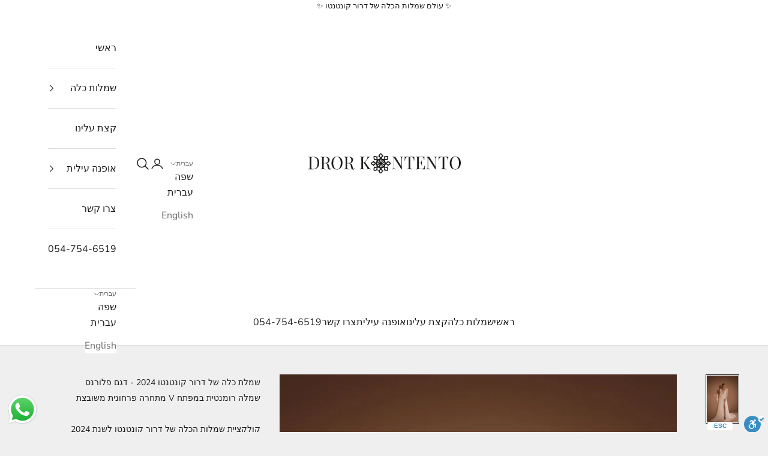

--- FILE ---
content_type: text/html; charset=utf-8
request_url: https://drorkontento.com/products/%D7%93%D7%A8%D7%95%D7%A8-%D7%A7%D7%95%D7%A0%D7%98%D7%A0%D7%98%D7%95-%D7%A9%D7%9E%D7%9C%D7%95%D7%AA-%D7%9B%D7%9C%D7%94-%D7%A7%D7%95%D7%9C%D7%A7%D7%A6%D7%99%D7%94-2024-florence
body_size: 26324
content:
<!doctype html>
<meta name="google-site-verification" content="BG2bbgl6YdflGEtFoNJm-1Af64gxkiF_cvmOcIiaqZQ" />
<html lang="he" dir="rtl">
  <head>
    <meta charset="utf-8">
    <meta name="viewport" content="width=device-width, initial-scale=1.0, height=device-height, minimum-scale=1.0, maximum-scale=5.0">

    <title>דרור קונטנטו שמלת כלה - קולקציה 2024 - FLORENCE</title><meta name="description" content="שמלת כלה של דרור קונטנטו 2024 - דגם פלורנס שמלה רומנטית במפתח V מתחרה פרחונית משובצת קולקציית שמלות הכלה של דרור קונטנטו לשנת 2024 הקולקציה מאופיינת בדגמים אייקונים של דרור מהשנים האחרונות בגרסה חדשה ועדכנית, תוך שימוש בטכניקות חדשות. בקולקציה יש שימוש רב בבדים ותחרות משובצות בעבודת יד המאפיינות את דרור. דגמים דרמטים ורומנטיים, עם קריצה ושיק מיוחד."><link rel="canonical" href="https://drorkontento.com/products/%d7%93%d7%a8%d7%95%d7%a8-%d7%a7%d7%95%d7%a0%d7%98%d7%a0%d7%98%d7%95-%d7%a9%d7%9e%d7%9c%d7%95%d7%aa-%d7%9b%d7%9c%d7%94-%d7%a7%d7%95%d7%9c%d7%a7%d7%a6%d7%99%d7%94-2024-florence"><link rel="preconnect" href="https://fonts.shopifycdn.com" crossorigin><link rel="preload" href="//drorkontento.com/cdn/fonts/montserrat/montserrat_n5.07ef3781d9c78c8b93c98419da7ad4fbeebb6635.woff2" as="font" type="font/woff2" crossorigin><link rel="preload" href="//drorkontento.com/cdn/fonts/nunito_sans/nunitosans_n4.0276fe080df0ca4e6a22d9cb55aed3ed5ba6b1da.woff2" as="font" type="font/woff2" crossorigin><meta property="og:type" content="product">
  <meta property="og:title" content="דרור קונטנטו שמלות כלה - קולקציה 2024 - FLORENCE">
  <meta property="product:price:amount" content="1,000,000.00">
  <meta property="product:price:currency" content="ILS">
  <meta property="product:availability" content="in stock"><meta property="og:image" content="http://drorkontento.com/cdn/shop/files/VLE_9467-Edit.jpg?v=1706697278&width=2048">
  <meta property="og:image:secure_url" content="https://drorkontento.com/cdn/shop/files/VLE_9467-Edit.jpg?v=1706697278&width=2048">
  <meta property="og:image:width" content="1024">
  <meta property="og:image:height" content="1536"><meta property="og:description" content="שמלת כלה של דרור קונטנטו 2024 - דגם פלורנס שמלה רומנטית במפתח V מתחרה פרחונית משובצת קולקציית שמלות הכלה של דרור קונטנטו לשנת 2024 הקולקציה מאופיינת בדגמים אייקונים של דרור מהשנים האחרונות בגרסה חדשה ועדכנית, תוך שימוש בטכניקות חדשות. בקולקציה יש שימוש רב בבדים ותחרות משובצות בעבודת יד המאפיינות את דרור. דגמים דרמטים ורומנטיים, עם קריצה ושיק מיוחד."><meta property="og:url" content="https://drorkontento.com/products/%d7%93%d7%a8%d7%95%d7%a8-%d7%a7%d7%95%d7%a0%d7%98%d7%a0%d7%98%d7%95-%d7%a9%d7%9e%d7%9c%d7%95%d7%aa-%d7%9b%d7%9c%d7%94-%d7%a7%d7%95%d7%9c%d7%a7%d7%a6%d7%99%d7%94-2024-florence">
<meta property="og:site_name" content="DRORKONTENTOBRIDAL"><meta name="twitter:card" content="summary"><meta name="twitter:title" content="דרור קונטנטו שמלות כלה - קולקציה 2024 - FLORENCE">
  <meta name="twitter:description" content="שמלת כלה של דרור קונטנטו 2024 - דגם פלורנס
שמלה רומנטית במפתח V מתחרה פרחונית משובצת

קולקציית שמלות הכלה של דרור קונטנטו לשנת 2024
הקולקציה מאופיינת בדגמים אייקונים של דרור מהשנים האחרונות בגרסה חדשה ועדכנית, תוך שימוש בטכניקות חדשות.
בקולקציה יש שימוש רב בבדים ותחרות משובצות בעבודת יד המאפיינות את דרור.
דגמים דרמטים ורומנטיים, עם קריצה ושיק מיוחד."><meta name="twitter:image" content="https://drorkontento.com/cdn/shop/files/VLE_9467-Edit.jpg?crop=center&height=1200&v=1706697278&width=1200">
  <meta name="twitter:image:alt" content="דוגמנית לובשת שמלת כל ה של דרור קונטנטו תחרה"><script async crossorigin fetchpriority="high" src="/cdn/shopifycloud/importmap-polyfill/es-modules-shim.2.4.0.js"></script>
<script type="application/ld+json">{"@context":"http:\/\/schema.org\/","@id":"\/products\/%D7%93%D7%A8%D7%95%D7%A8-%D7%A7%D7%95%D7%A0%D7%98%D7%A0%D7%98%D7%95-%D7%A9%D7%9E%D7%9C%D7%95%D7%AA-%D7%9B%D7%9C%D7%94-%D7%A7%D7%95%D7%9C%D7%A7%D7%A6%D7%99%D7%94-2024-florence#product","@type":"Product","brand":{"@type":"Brand","name":"DRORKONTENTOBRIDAL"},"category":"Wedding \u0026 Bridal Party Dresses","description":"שמלת כלה של דרור קונטנטו 2024 - דגם פלורנס\nשמלה רומנטית במפתח V מתחרה פרחונית משובצת\n\nקולקציית שמלות הכלה של דרור קונטנטו לשנת 2024\nהקולקציה מאופיינת בדגמים אייקונים של דרור מהשנים האחרונות בגרסה חדשה ועדכנית, תוך שימוש בטכניקות חדשות.\nבקולקציה יש שימוש רב בבדים ותחרות משובצות בעבודת יד המאפיינות את דרור.\nדגמים דרמטים ורומנטיים, עם קריצה ושיק מיוחד.","image":"https:\/\/drorkontento.com\/cdn\/shop\/files\/VLE_9467-Edit.jpg?v=1706697278\u0026width=1920","name":"דרור קונטנטו שמלות כלה - קולקציה 2024 - FLORENCE","offers":{"@id":"\/products\/%D7%93%D7%A8%D7%95%D7%A8-%D7%A7%D7%95%D7%A0%D7%98%D7%A0%D7%98%D7%95-%D7%A9%D7%9E%D7%9C%D7%95%D7%AA-%D7%9B%D7%9C%D7%94-%D7%A7%D7%95%D7%9C%D7%A7%D7%A6%D7%99%D7%94-2024-florence?variant=47864619794711#offer","@type":"Offer","availability":"http:\/\/schema.org\/InStock","price":"1000000.00","priceCurrency":"ILS","url":"https:\/\/drorkontento.com\/products\/%D7%93%D7%A8%D7%95%D7%A8-%D7%A7%D7%95%D7%A0%D7%98%D7%A0%D7%98%D7%95-%D7%A9%D7%9E%D7%9C%D7%95%D7%AA-%D7%9B%D7%9C%D7%94-%D7%A7%D7%95%D7%9C%D7%A7%D7%A6%D7%99%D7%94-2024-florence?variant=47864619794711"},"url":"https:\/\/drorkontento.com\/products\/%D7%93%D7%A8%D7%95%D7%A8-%D7%A7%D7%95%D7%A0%D7%98%D7%A0%D7%98%D7%95-%D7%A9%D7%9E%D7%9C%D7%95%D7%AA-%D7%9B%D7%9C%D7%94-%D7%A7%D7%95%D7%9C%D7%A7%D7%A6%D7%99%D7%94-2024-florence"}</script><script type="application/ld+json">
  {
    "@context": "https://schema.org",
    "@type": "BreadcrumbList",
    "itemListElement": [{
        "@type": "ListItem",
        "position": 1,
        "name": "ראשי",
        "item": "https://drorkontento.com"
      },{
            "@type": "ListItem",
            "position": 2,
            "name": "דרור קונטנטו שמלות כלה - קולקציה 2024 - FLORENCE",
            "item": "https://drorkontento.com/products/%D7%93%D7%A8%D7%95%D7%A8-%D7%A7%D7%95%D7%A0%D7%98%D7%A0%D7%98%D7%95-%D7%A9%D7%9E%D7%9C%D7%95%D7%AA-%D7%9B%D7%9C%D7%94-%D7%A7%D7%95%D7%9C%D7%A7%D7%A6%D7%99%D7%94-2024-florence"
          }]
  }
</script><style>/* Typography (heading) */
  @font-face {
  font-family: Montserrat;
  font-weight: 500;
  font-style: normal;
  font-display: fallback;
  src: url("//drorkontento.com/cdn/fonts/montserrat/montserrat_n5.07ef3781d9c78c8b93c98419da7ad4fbeebb6635.woff2") format("woff2"),
       url("//drorkontento.com/cdn/fonts/montserrat/montserrat_n5.adf9b4bd8b0e4f55a0b203cdd84512667e0d5e4d.woff") format("woff");
}

@font-face {
  font-family: Montserrat;
  font-weight: 500;
  font-style: italic;
  font-display: fallback;
  src: url("//drorkontento.com/cdn/fonts/montserrat/montserrat_i5.d3a783eb0cc26f2fda1e99d1dfec3ebaea1dc164.woff2") format("woff2"),
       url("//drorkontento.com/cdn/fonts/montserrat/montserrat_i5.76d414ea3d56bb79ef992a9c62dce2e9063bc062.woff") format("woff");
}

/* Typography (body) */
  @font-face {
  font-family: "Nunito Sans";
  font-weight: 400;
  font-style: normal;
  font-display: fallback;
  src: url("//drorkontento.com/cdn/fonts/nunito_sans/nunitosans_n4.0276fe080df0ca4e6a22d9cb55aed3ed5ba6b1da.woff2") format("woff2"),
       url("//drorkontento.com/cdn/fonts/nunito_sans/nunitosans_n4.b4964bee2f5e7fd9c3826447e73afe2baad607b7.woff") format("woff");
}

@font-face {
  font-family: "Nunito Sans";
  font-weight: 400;
  font-style: italic;
  font-display: fallback;
  src: url("//drorkontento.com/cdn/fonts/nunito_sans/nunitosans_i4.6e408730afac1484cf297c30b0e67c86d17fc586.woff2") format("woff2"),
       url("//drorkontento.com/cdn/fonts/nunito_sans/nunitosans_i4.c9b6dcbfa43622b39a5990002775a8381942ae38.woff") format("woff");
}

@font-face {
  font-family: "Nunito Sans";
  font-weight: 700;
  font-style: normal;
  font-display: fallback;
  src: url("//drorkontento.com/cdn/fonts/nunito_sans/nunitosans_n7.25d963ed46da26098ebeab731e90d8802d989fa5.woff2") format("woff2"),
       url("//drorkontento.com/cdn/fonts/nunito_sans/nunitosans_n7.d32e3219b3d2ec82285d3027bd673efc61a996c8.woff") format("woff");
}

@font-face {
  font-family: "Nunito Sans";
  font-weight: 700;
  font-style: italic;
  font-display: fallback;
  src: url("//drorkontento.com/cdn/fonts/nunito_sans/nunitosans_i7.8c1124729eec046a321e2424b2acf328c2c12139.woff2") format("woff2"),
       url("//drorkontento.com/cdn/fonts/nunito_sans/nunitosans_i7.af4cda04357273e0996d21184432bcb14651a64d.woff") format("woff");
}

:root {
    /* Container */
    --container-max-width: 100%;
    --container-xxs-max-width: 27.5rem; /* 440px */
    --container-xs-max-width: 42.5rem; /* 680px */
    --container-sm-max-width: 61.25rem; /* 980px */
    --container-md-max-width: 71.875rem; /* 1150px */
    --container-lg-max-width: 78.75rem; /* 1260px */
    --container-xl-max-width: 85rem; /* 1360px */
    --container-gutter: 1.25rem;

    --section-vertical-spacing: 2.5rem;
    --section-vertical-spacing-tight:2.5rem;

    --section-stack-gap:2.25rem;
    --section-stack-gap-tight:2.25rem;

    /* Form settings */
    --form-gap: 1.25rem; /* Gap between fieldset and submit button */
    --fieldset-gap: 1rem; /* Gap between each form input within a fieldset */
    --form-control-gap: 0.625rem; /* Gap between input and label (ignored for floating label) */
    --checkbox-control-gap: 0.75rem; /* Horizontal gap between checkbox and its associated label */
    --input-padding-block: 0.65rem; /* Vertical padding for input, textarea and native select */
    --input-padding-inline: 0.8rem; /* Horizontal padding for input, textarea and native select */
    --checkbox-size: 0.875rem; /* Size (width and height) for checkbox */

    /* Other sizes */
    --sticky-area-height: calc(var(--announcement-bar-is-sticky, 0) * var(--announcement-bar-height, 0px) + var(--header-is-sticky, 0) * var(--header-is-visible, 1) * var(--header-height, 0px));

    /* RTL support */
    --transform-logical-flip: 1;
    --transform-origin-start: left;
    --transform-origin-end: right;

    /**
     * ---------------------------------------------------------------------
     * TYPOGRAPHY
     * ---------------------------------------------------------------------
     */

    /* Font properties */
    --heading-font-family: Montserrat, sans-serif;
    --heading-font-weight: 500;
    --heading-font-style: normal;
    --heading-text-transform: uppercase;
    --heading-letter-spacing: 0.0em;
    --text-font-family: "Nunito Sans", sans-serif;
    --text-font-weight: 400;
    --text-font-style: normal;
    --text-letter-spacing: 0.0em;
    --button-font: var(--text-font-style) var(--text-font-weight) var(--text-sm) / 1.65 var(--text-font-family);
    --button-text-transform: uppercase;
    --button-letter-spacing: 0.0em;

    /* Font sizes */--text-heading-size-factor: 1;
    --text-h1: max(0.6875rem, clamp(1.375rem, 1.146341463414634rem + 0.975609756097561vw, 2rem) * var(--text-heading-size-factor));
    --text-h2: max(0.6875rem, clamp(1.25rem, 1.0670731707317074rem + 0.7804878048780488vw, 1.75rem) * var(--text-heading-size-factor));
    --text-h3: max(0.6875rem, clamp(1.125rem, 1.0335365853658536rem + 0.3902439024390244vw, 1.375rem) * var(--text-heading-size-factor));
    --text-h4: max(0.6875rem, clamp(1rem, 0.9542682926829268rem + 0.1951219512195122vw, 1.125rem) * var(--text-heading-size-factor));
    --text-h5: calc(0.875rem * var(--text-heading-size-factor));
    --text-h6: calc(0.75rem * var(--text-heading-size-factor));

    --text-xs: 0.75rem;
    --text-sm: 0.8125rem;
    --text-base: 0.875rem;
    --text-lg: 1.0rem;
    --text-xl: 1.25rem;

    /* Rounded variables (used for border radius) */
    --rounded-full: 9999px;
    --button-border-radius: 0.0rem;
    --input-border-radius: 0.0rem;

    /* Box shadow */
    --shadow-sm: 0 2px 8px rgb(0 0 0 / 0.05);
    --shadow: 0 5px 15px rgb(0 0 0 / 0.05);
    --shadow-md: 0 5px 30px rgb(0 0 0 / 0.05);
    --shadow-block: px px px rgb(var(--text-primary) / 0.0);

    /**
     * ---------------------------------------------------------------------
     * OTHER
     * ---------------------------------------------------------------------
     */

    --checkmark-svg-url: url(//drorkontento.com/cdn/shop/t/24/assets/checkmark.svg?v=77552481021870063511760525537);
    --cursor-zoom-in-svg-url: url(//drorkontento.com/cdn/shop/t/24/assets/cursor-zoom-in.svg?v=53880737899771658811760525537);
  }

  [dir="rtl"]:root {
    /* RTL support */
    --transform-logical-flip: -1;
    --transform-origin-start: right;
    --transform-origin-end: left;
  }

  @media screen and (min-width: 700px) {
    :root {
      /* Typography (font size) */
      --text-xs: 0.875rem;
      --text-sm: 0.9375rem;
      --text-base: 1.0rem;
      --text-lg: 1.125rem;
      --text-xl: 1.375rem;

      /* Spacing settings */
      --container-gutter: 2rem;
    }
  }

  @media screen and (min-width: 1000px) {
    :root {
      /* Spacing settings */
      --container-gutter: 3rem;

      --section-vertical-spacing: 4rem;
      --section-vertical-spacing-tight: 4rem;

      --section-stack-gap:3rem;
      --section-stack-gap-tight:3rem;
    }
  }:root {/* Overlay used for modal */
    --page-overlay: 0 0 0 / 0.4;

    /* We use the first scheme background as default */
    --page-background: ;

    /* Product colors */
    --on-sale-text: 227 44 43;
    --on-sale-badge-background: 227 44 43;
    --on-sale-badge-text: 255 255 255;
    --sold-out-badge-background: 239 239 239;
    --sold-out-badge-text: 0 0 0 / 0.65;
    --custom-badge-background: 28 28 28;
    --custom-badge-text: 255 255 255;
    --star-color: 28 28 28;

    /* Status colors */
    --success-background: 212 227 203;
    --success-text: 48 122 7;
    --warning-background: 253 241 224;
    --warning-text: 237 138 0;
    --error-background: 243 204 204;
    --error-text: 203 43 43;
  }.color-scheme--scheme-1 {
      /* Color settings */--accent: 28 28 28;
      --text-color: 28 28 28;
      --background: 239 239 239 / 1.0;
      --background-without-opacity: 239 239 239;
      --background-gradient: ;--border-color: 207 207 207;/* Button colors */
      --button-background: 28 28 28;
      --button-text-color: 255 255 255;

      /* Circled buttons */
      --circle-button-background: 255 255 255;
      --circle-button-text-color: 28 28 28;
    }.shopify-section:has(.section-spacing.color-scheme--bg-609ecfcfee2f667ac6c12366fc6ece56) + .shopify-section:has(.section-spacing.color-scheme--bg-609ecfcfee2f667ac6c12366fc6ece56:not(.bordered-section)) .section-spacing {
      padding-block-start: 0;
    }.color-scheme--scheme-2 {
      /* Color settings */--accent: 28 28 28;
      --text-color: 28 28 28;
      --background: 255 255 255 / 1.0;
      --background-without-opacity: 255 255 255;
      --background-gradient: ;--border-color: 221 221 221;/* Button colors */
      --button-background: 28 28 28;
      --button-text-color: 255 255 255;

      /* Circled buttons */
      --circle-button-background: 255 255 255;
      --circle-button-text-color: 28 28 28;
    }.shopify-section:has(.section-spacing.color-scheme--bg-54922f2e920ba8346f6dc0fba343d673) + .shopify-section:has(.section-spacing.color-scheme--bg-54922f2e920ba8346f6dc0fba343d673:not(.bordered-section)) .section-spacing {
      padding-block-start: 0;
    }.color-scheme--scheme-3 {
      /* Color settings */--accent: 255 255 255;
      --text-color: 255 255 255;
      --background: 28 28 28 / 1.0;
      --background-without-opacity: 28 28 28;
      --background-gradient: ;--border-color: 62 62 62;/* Button colors */
      --button-background: 255 255 255;
      --button-text-color: 28 28 28;

      /* Circled buttons */
      --circle-button-background: 255 255 255;
      --circle-button-text-color: 28 28 28;
    }.shopify-section:has(.section-spacing.color-scheme--bg-c1f8cb21047e4797e94d0969dc5d1e44) + .shopify-section:has(.section-spacing.color-scheme--bg-c1f8cb21047e4797e94d0969dc5d1e44:not(.bordered-section)) .section-spacing {
      padding-block-start: 0;
    }.color-scheme--scheme-4 {
      /* Color settings */--accent: 255 255 255;
      --text-color: 255 255 255;
      --background: 0 0 0 / 0.0;
      --background-without-opacity: 0 0 0;
      --background-gradient: ;--border-color: 255 255 255;/* Button colors */
      --button-background: 255 255 255;
      --button-text-color: 28 28 28;

      /* Circled buttons */
      --circle-button-background: 255 255 255;
      --circle-button-text-color: 28 28 28;
    }.shopify-section:has(.section-spacing.color-scheme--bg-3671eee015764974ee0aef1536023e0f) + .shopify-section:has(.section-spacing.color-scheme--bg-3671eee015764974ee0aef1536023e0f:not(.bordered-section)) .section-spacing {
      padding-block-start: 0;
    }.color-scheme--dialog {
      /* Color settings */--accent: 28 28 28;
      --text-color: 28 28 28;
      --background: 255 255 255 / 1.0;
      --background-without-opacity: 255 255 255;
      --background-gradient: ;--border-color: 221 221 221;/* Button colors */
      --button-background: 28 28 28;
      --button-text-color: 255 255 255;

      /* Circled buttons */
      --circle-button-background: 255 255 255;
      --circle-button-text-color: 28 28 28;
    }
</style><script>
  // This allows to expose several variables to the global scope, to be used in scripts
  window.themeVariables = {
    settings: {
      showPageTransition: null,
      pageType: "product",
      moneyFormat: "{{amount}} ₪",
      moneyWithCurrencyFormat: "{{amount}} ₪",
      currencyCodeEnabled: false,
      cartType: "drawer",
      staggerMenuApparition: true
    },

    strings: {
      addedToCart: "התווסף לעגלת הקניות שלך!",
      closeGallery: "סגירת גלריה",
      zoomGallery: "תקריב",
      errorGallery: "לא ניתן לטעון את התמונה",
      shippingEstimatorNoResults: "מצטערים, אנחנו לא שולחים לכתובת שלך.",
      shippingEstimatorOneResult: "יש תעריף משלוח אחד עבור הכתובת שלך:",
      shippingEstimatorMultipleResults: "יש כמה תעריפי משלוח עבור הכתובת שלך:",
      shippingEstimatorError: "אירעה שגיאה אחת או יותר בעת אחזור תעריפי המשלוח:",
      next: "הבא",
      previous: "הקודם"
    },

    mediaQueries: {
      'sm': 'screen and (min-width: 700px)',
      'md': 'screen and (min-width: 1000px)',
      'lg': 'screen and (min-width: 1150px)',
      'xl': 'screen and (min-width: 1400px)',
      '2xl': 'screen and (min-width: 1600px)',
      'sm-max': 'screen and (max-width: 699px)',
      'md-max': 'screen and (max-width: 999px)',
      'lg-max': 'screen and (max-width: 1149px)',
      'xl-max': 'screen and (max-width: 1399px)',
      '2xl-max': 'screen and (max-width: 1599px)',
      'motion-safe': '(prefers-reduced-motion: no-preference)',
      'motion-reduce': '(prefers-reduced-motion: reduce)',
      'supports-hover': 'screen and (pointer: fine)',
      'supports-touch': 'screen and (hover: none)'
    }
  };</script><script type="importmap">{
        "imports": {
          "vendor": "//drorkontento.com/cdn/shop/t/24/assets/vendor.min.js?v=118757129943152772801760525517",
          "theme": "//drorkontento.com/cdn/shop/t/24/assets/theme.js?v=101968322525841978421760525517",
          "photoswipe": "//drorkontento.com/cdn/shop/t/24/assets/photoswipe.min.js?v=13374349288281597431760525517"
        }
      }
    </script>

    <script type="module" src="//drorkontento.com/cdn/shop/t/24/assets/vendor.min.js?v=118757129943152772801760525517"></script>
    <script type="module" src="//drorkontento.com/cdn/shop/t/24/assets/theme.js?v=101968322525841978421760525517"></script>

    <script>window.performance && window.performance.mark && window.performance.mark('shopify.content_for_header.start');</script><meta id="shopify-digital-wallet" name="shopify-digital-wallet" content="/67626893591/digital_wallets/dialog">
<link rel="alternate" hreflang="x-default" href="https://drorkontento.com/products/%D7%93%D7%A8%D7%95%D7%A8-%D7%A7%D7%95%D7%A0%D7%98%D7%A0%D7%98%D7%95-%D7%A9%D7%9E%D7%9C%D7%95%D7%AA-%D7%9B%D7%9C%D7%94-%D7%A7%D7%95%D7%9C%D7%A7%D7%A6%D7%99%D7%94-2024-florence">
<link rel="alternate" hreflang="en" href="https://drorkontento.com/en/products/%D7%93%D7%A8%D7%95%D7%A8-%D7%A7%D7%95%D7%A0%D7%98%D7%A0%D7%98%D7%95-%D7%A9%D7%9E%D7%9C%D7%95%D7%AA-%D7%9B%D7%9C%D7%94-%D7%A7%D7%95%D7%9C%D7%A7%D7%A6%D7%99%D7%94-2024-florence">
<link rel="alternate" type="application/json+oembed" href="https://drorkontento.com/products/%d7%93%d7%a8%d7%95%d7%a8-%d7%a7%d7%95%d7%a0%d7%98%d7%a0%d7%98%d7%95-%d7%a9%d7%9e%d7%9c%d7%95%d7%aa-%d7%9b%d7%9c%d7%94-%d7%a7%d7%95%d7%9c%d7%a7%d7%a6%d7%99%d7%94-2024-florence.oembed">
<script async="async" src="/checkouts/internal/preloads.js?locale=he-IL"></script>
<script id="shopify-features" type="application/json">{"accessToken":"0bec11105863e112aa798f158bde26e5","betas":["rich-media-storefront-analytics"],"domain":"drorkontento.com","predictiveSearch":false,"shopId":67626893591,"locale":"he"}</script>
<script>var Shopify = Shopify || {};
Shopify.shop = "drorkontentobridal.myshopify.com";
Shopify.locale = "he";
Shopify.currency = {"active":"ILS","rate":"1.0"};
Shopify.country = "IL";
Shopify.theme = {"name":"YOAST TEST","id":181920432407,"schema_name":"Prestige","schema_version":"10.10.1","theme_store_id":855,"role":"main"};
Shopify.theme.handle = "null";
Shopify.theme.style = {"id":null,"handle":null};
Shopify.cdnHost = "drorkontento.com/cdn";
Shopify.routes = Shopify.routes || {};
Shopify.routes.root = "/";</script>
<script type="module">!function(o){(o.Shopify=o.Shopify||{}).modules=!0}(window);</script>
<script>!function(o){function n(){var o=[];function n(){o.push(Array.prototype.slice.apply(arguments))}return n.q=o,n}var t=o.Shopify=o.Shopify||{};t.loadFeatures=n(),t.autoloadFeatures=n()}(window);</script>
<script id="shop-js-analytics" type="application/json">{"pageType":"product"}</script>
<script defer="defer" async type="module" src="//drorkontento.com/cdn/shopifycloud/shop-js/modules/v2/client.init-shop-cart-sync_D0dqhulL.en.esm.js"></script>
<script defer="defer" async type="module" src="//drorkontento.com/cdn/shopifycloud/shop-js/modules/v2/chunk.common_CpVO7qML.esm.js"></script>
<script type="module">
  await import("//drorkontento.com/cdn/shopifycloud/shop-js/modules/v2/client.init-shop-cart-sync_D0dqhulL.en.esm.js");
await import("//drorkontento.com/cdn/shopifycloud/shop-js/modules/v2/chunk.common_CpVO7qML.esm.js");

  window.Shopify.SignInWithShop?.initShopCartSync?.({"fedCMEnabled":true,"windoidEnabled":true});

</script>
<script>(function() {
  var isLoaded = false;
  function asyncLoad() {
    if (isLoaded) return;
    isLoaded = true;
    var urls = ["https:\/\/whatschat.shopiapps.in\/script\/sp-whatsapp-app-tabs.js?version=1.0\u0026shop=drorkontentobridal.myshopify.com","\/\/www.powr.io\/powr.js?powr-token=drorkontentobridal.myshopify.com\u0026external-type=shopify\u0026shop=drorkontentobridal.myshopify.com","https:\/\/d23dclunsivw3h.cloudfront.net\/redirect-app.js?shop=drorkontentobridal.myshopify.com","https:\/\/gtm.gropulse.com\/get_script?shop=drorkontentobridal.myshopify.com","https:\/\/storage.nfcube.com\/instafeed-bb9f686e118fa907cdc1b5cc57cc73d3.js?shop=drorkontentobridal.myshopify.com"];
    for (var i = 0; i < urls.length; i++) {
      var s = document.createElement('script');
      s.type = 'text/javascript';
      s.async = true;
      s.src = urls[i];
      var x = document.getElementsByTagName('script')[0];
      x.parentNode.insertBefore(s, x);
    }
  };
  if(window.attachEvent) {
    window.attachEvent('onload', asyncLoad);
  } else {
    window.addEventListener('load', asyncLoad, false);
  }
})();</script>
<script id="__st">var __st={"a":67626893591,"offset":7200,"reqid":"c8a44944-3639-4ab9-891e-c306ac88bd1d-1764531273","pageurl":"drorkontento.com\/products\/%D7%93%D7%A8%D7%95%D7%A8-%D7%A7%D7%95%D7%A0%D7%98%D7%A0%D7%98%D7%95-%D7%A9%D7%9E%D7%9C%D7%95%D7%AA-%D7%9B%D7%9C%D7%94-%D7%A7%D7%95%D7%9C%D7%A7%D7%A6%D7%99%D7%94-2024-florence","u":"ebc316cf6c89","p":"product","rtyp":"product","rid":9016072175895};</script>
<script>window.ShopifyPaypalV4VisibilityTracking = true;</script>
<script id="captcha-bootstrap">!function(){'use strict';const t='contact',e='account',n='new_comment',o=[[t,t],['blogs',n],['comments',n],[t,'customer']],c=[[e,'customer_login'],[e,'guest_login'],[e,'recover_customer_password'],[e,'create_customer']],r=t=>t.map((([t,e])=>`form[action*='/${t}']:not([data-nocaptcha='true']) input[name='form_type'][value='${e}']`)).join(','),a=t=>()=>t?[...document.querySelectorAll(t)].map((t=>t.form)):[];function s(){const t=[...o],e=r(t);return a(e)}const i='password',u='form_key',d=['recaptcha-v3-token','g-recaptcha-response','h-captcha-response',i],f=()=>{try{return window.sessionStorage}catch{return}},m='__shopify_v',_=t=>t.elements[u];function p(t,e,n=!1){try{const o=window.sessionStorage,c=JSON.parse(o.getItem(e)),{data:r}=function(t){const{data:e,action:n}=t;return t[m]||n?{data:e,action:n}:{data:t,action:n}}(c);for(const[e,n]of Object.entries(r))t.elements[e]&&(t.elements[e].value=n);n&&o.removeItem(e)}catch(o){console.error('form repopulation failed',{error:o})}}const l='form_type',E='cptcha';function T(t){t.dataset[E]=!0}const w=window,h=w.document,L='Shopify',v='ce_forms',y='captcha';let A=!1;((t,e)=>{const n=(g='f06e6c50-85a8-45c8-87d0-21a2b65856fe',I='https://cdn.shopify.com/shopifycloud/storefront-forms-hcaptcha/ce_storefront_forms_captcha_hcaptcha.v1.5.2.iife.js',D={infoText:'Protected by hCaptcha',privacyText:'Privacy',termsText:'Terms'},(t,e,n)=>{const o=w[L][v],c=o.bindForm;if(c)return c(t,g,e,D).then(n);var r;o.q.push([[t,g,e,D],n]),r=I,A||(h.body.append(Object.assign(h.createElement('script'),{id:'captcha-provider',async:!0,src:r})),A=!0)});var g,I,D;w[L]=w[L]||{},w[L][v]=w[L][v]||{},w[L][v].q=[],w[L][y]=w[L][y]||{},w[L][y].protect=function(t,e){n(t,void 0,e),T(t)},Object.freeze(w[L][y]),function(t,e,n,w,h,L){const[v,y,A,g]=function(t,e,n){const i=e?o:[],u=t?c:[],d=[...i,...u],f=r(d),m=r(i),_=r(d.filter((([t,e])=>n.includes(e))));return[a(f),a(m),a(_),s()]}(w,h,L),I=t=>{const e=t.target;return e instanceof HTMLFormElement?e:e&&e.form},D=t=>v().includes(t);t.addEventListener('submit',(t=>{const e=I(t);if(!e)return;const n=D(e)&&!e.dataset.hcaptchaBound&&!e.dataset.recaptchaBound,o=_(e),c=g().includes(e)&&(!o||!o.value);(n||c)&&t.preventDefault(),c&&!n&&(function(t){try{if(!f())return;!function(t){const e=f();if(!e)return;const n=_(t);if(!n)return;const o=n.value;o&&e.removeItem(o)}(t);const e=Array.from(Array(32),(()=>Math.random().toString(36)[2])).join('');!function(t,e){_(t)||t.append(Object.assign(document.createElement('input'),{type:'hidden',name:u})),t.elements[u].value=e}(t,e),function(t,e){const n=f();if(!n)return;const o=[...t.querySelectorAll(`input[type='${i}']`)].map((({name:t})=>t)),c=[...d,...o],r={};for(const[a,s]of new FormData(t).entries())c.includes(a)||(r[a]=s);n.setItem(e,JSON.stringify({[m]:1,action:t.action,data:r}))}(t,e)}catch(e){console.error('failed to persist form',e)}}(e),e.submit())}));const S=(t,e)=>{t&&!t.dataset[E]&&(n(t,e.some((e=>e===t))),T(t))};for(const o of['focusin','change'])t.addEventListener(o,(t=>{const e=I(t);D(e)&&S(e,y())}));const B=e.get('form_key'),M=e.get(l),P=B&&M;t.addEventListener('DOMContentLoaded',(()=>{const t=y();if(P)for(const e of t)e.elements[l].value===M&&p(e,B);[...new Set([...A(),...v().filter((t=>'true'===t.dataset.shopifyCaptcha))])].forEach((e=>S(e,t)))}))}(h,new URLSearchParams(w.location.search),n,t,e,['guest_login'])})(!1,!0)}();</script>
<script integrity="sha256-52AcMU7V7pcBOXWImdc/TAGTFKeNjmkeM1Pvks/DTgc=" data-source-attribution="shopify.loadfeatures" defer="defer" src="//drorkontento.com/cdn/shopifycloud/storefront/assets/storefront/load_feature-81c60534.js" crossorigin="anonymous"></script>
<script data-source-attribution="shopify.dynamic_checkout.dynamic.init">var Shopify=Shopify||{};Shopify.PaymentButton=Shopify.PaymentButton||{isStorefrontPortableWallets:!0,init:function(){window.Shopify.PaymentButton.init=function(){};var t=document.createElement("script");t.src="https://drorkontento.com/cdn/shopifycloud/portable-wallets/latest/portable-wallets.he.js",t.type="module",document.head.appendChild(t)}};
</script>
<script data-source-attribution="shopify.dynamic_checkout.buyer_consent">
  function portableWalletsHideBuyerConsent(e){var t=document.getElementById("shopify-buyer-consent"),n=document.getElementById("shopify-subscription-policy-button");t&&n&&(t.classList.add("hidden"),t.setAttribute("aria-hidden","true"),n.removeEventListener("click",e))}function portableWalletsShowBuyerConsent(e){var t=document.getElementById("shopify-buyer-consent"),n=document.getElementById("shopify-subscription-policy-button");t&&n&&(t.classList.remove("hidden"),t.removeAttribute("aria-hidden"),n.addEventListener("click",e))}window.Shopify?.PaymentButton&&(window.Shopify.PaymentButton.hideBuyerConsent=portableWalletsHideBuyerConsent,window.Shopify.PaymentButton.showBuyerConsent=portableWalletsShowBuyerConsent);
</script>
<script data-source-attribution="shopify.dynamic_checkout.cart.bootstrap">document.addEventListener("DOMContentLoaded",(function(){function t(){return document.querySelector("shopify-accelerated-checkout-cart, shopify-accelerated-checkout")}if(t())Shopify.PaymentButton.init();else{new MutationObserver((function(e,n){t()&&(Shopify.PaymentButton.init(),n.disconnect())})).observe(document.body,{childList:!0,subtree:!0})}}));
</script>
<script id='scb4127' type='text/javascript' async='' src='https://drorkontento.com/cdn/shopifycloud/privacy-banner/storefront-banner.js'></script>
<script>window.performance && window.performance.mark && window.performance.mark('shopify.content_for_header.end');</script>
<link href="//drorkontento.com/cdn/shop/t/24/assets/theme.css?v=153002433258678615821760525517" rel="stylesheet" type="text/css" media="all" /><!-- BEGIN app block: shopify://apps/gtm-data-layer/blocks/gropulse-gtm/ec1066b4-8b00-4630-a216-c88f51204a28 --><!-- Google Tag Manager Head Tag Code Start -->
  <script>
    sessionStorage.setItem('gropulseGTMId', "GTM-PMBHB6M" );
    sessionStorage.setItem('gropulseGTMPlanName', "free" );
    sessionStorage.setItem("gropulseGTMEventListData", JSON.stringify(null));
    sessionStorage.setItem("gropulseGTMServerType", "direct");
    sessionStorage.setItem("gropulseGTMMeasurementId", "");
    sessionStorage.setItem("gropulseGTMShopName", "drorkontentobridal.myshopify.com");
    sessionStorage.setItem("gropulseGTMLinkedInConfig", JSON.stringify(null));
    sessionStorage.setItem("gropulseGTMConsentTrackingGiven", "false");
    sessionStorage.setItem("gropulseGTMWebPixelActivated", "true");
    
    window.groPulseGTMDatalayer = window.groPulseGTMDatalayer || [];

    function gtmGtag(){
      window.groPulseGTMDatalayer.push(arguments);
    }
    
    

    (function(w, d, s, l, i) {
      w[l] = w[l] || [];
      w[l].push({"gtm.start": new Date().getTime(), event: "gtm.js"});
      var f = d.getElementsByTagName(s)[0],
        j = d.createElement(s),
        dl = l != "dataLayer"
          ? "&l=" + l
          : "";
      j.async = true;
      j.src = "https://www.googletagmanager.com/gtm.js?id=" + i + dl;
      f.parentNode.insertBefore(j, f);
    })(window, document, "script", "groPulseGTMDatalayer", "GTM-PMBHB6M");

       
    
    window.Shopify.loadFeatures([
      {
        name: "consent-tracking-api",
        version: "0.1"
      }
    ], (error) => {
      if (error) {
        console.error("Error loading consent-tracking-api feature:", error);
      }

      const consentTrackingGiven = false;

      if(!consentTrackingGiven){
        const event = new Event("gtm_start_tracking");
        window.dispatchEvent(event);
        return;
      }
      
      const marketingAllowed = Shopify?.customerPrivacy?.marketingAllowed() ?? false;
      const analyticsAllowed = Shopify?.customerPrivacy?.analyticsProcessingAllowed() ?? false;

      if (marketingAllowed || analyticsAllowed) {
        gtmGtag('consent', 'default', {
          'ad_storage': marketingAllowed ? 'granted' : 'denied',
          'ad_user_data': marketingAllowed ? 'granted' : 'denied',
          'ad_personalization': marketingAllowed ? 'granted' : 'denied',
          'analytics_storage': analyticsAllowed ? 'granted' : 'denied'
        });
      }
      
      document.addEventListener("visitorConsentCollected", (event) => {
        const marketingAllowed = event.detail.marketingAllowed;
        const analyticsAllowed = event.detail.analyticsAllowed;
        
        gtmGtag('consent', 'update', {
          'ad_storage': marketingAllowed ? 'granted' : 'denied',
          'ad_user_data': marketingAllowed ? 'granted' : 'denied',
          'ad_personalization': marketingAllowed ? 'granted' : 'denied',
          'analytics_storage': analyticsAllowed ? 'granted' : 'denied'
        });
      });

      const event = new Event("gtm_start_tracking");
      window.dispatchEvent(event);
    });
  </script>
  <!-- Google Tag Manager Head Tag Code End -->

  <!-- Google Tag Manager Noscript Code Start -->
  <noscript>
    <iframe
      src="https://www.googletagmanager.com/ns.html?id=GTM-PMBHB6M"
      height="0"
      width="0"
      style="display:none;visibility:hidden"></iframe>
  </noscript>
  <!-- Google Tag Manager Noscript Code End --><script>
  // Initialize dataLayer
   

  const linkedinConfig = null;

  function getGA4ClientId() {
    try {
      const cookies = document.cookie.split(';');
      for (const cookie of cookies) {
        const trimmedCookie = cookie.trim();
        if (trimmedCookie.startsWith('_ga=')) {
          const parts = trimmedCookie.substring(4).split('.');
          return parts.slice(2).join('.');
        }
      }
    } catch(e) {
      console.error('Error getting GA4 client ID:', e);
    }
    return null;
  }

  function getGA4SessionId(measurementId) {
    try {
      const normalizedId = measurementId.replace('G-', '');
      const cookieName = `_ga_${normalizedId}`;
      
      const cookies = document.cookie.split(';');
      for (const cookie of cookies) {
        const trimmedCookie = cookie.trim();
        if (trimmedCookie.startsWith(`${cookieName}=`)) {
          const cookieValue = trimmedCookie.substring(cookieName.length + 1);
          const sessionInfo = cookieValue.split('.')[2];
          
          if (sessionInfo) {
            return sessionInfo.split('$')[0].substring(1);
          }
        }
      }
    } catch(e) {
      console.error('Error getting GA4 session ID:', e);
    }
    return null;
  }

  function collectGA4Data() {
    const measurementId = "";
    const clientId = getGA4ClientId();
    const sessionId = getGA4SessionId(measurementId);
    
    if (clientId || sessionId) {
      localStorage.setItem('gropulse_gtm_sse', JSON.stringify({
        client_id: clientId,
        session_id: sessionId,
        timestamp: Date.now()
      }));
    }
  }

  function getCookie(name) {
    let cookie = {};
    document.cookie.split(";").forEach(function (el) {
      let [k, v] = el.split("=");
      cookie[k.trim()] = v;
    });
    return cookie[name];
  }

  function getFacebookBrowserParams() {
    let fbp = getCookie("_fbp") || null;
    let fbc = getCookie("_fbc") || null;

    if (!fbc && window.location.search.includes("fbclid=")) {
      const urlParams = new URLSearchParams(window.location.search);
      const fbclidValue = urlParams.get("fbclid");
      if (fbclidValue) {
        fbc = `fb.1.${Date.now()}.${fbclidValue}`;
      }
    }

    return { fbp, fbc };
  }

  function getTiktokBrowserParams() {
    let ttp = getCookie("_ttp") || null;
    let ttclid = getCookie("ttclid") || null;

    return { ttp, ttclid };
  }

  function getShopifyUniqueId() {
    let shopify_y = document.cookie
      .split(";")
      .filter((c) => c.includes("_shopify_y="))
      .map((c) => c.split("_shopify_y=")[1]);

    return (shopify_y.length && shopify_y[0]) || "";
  }

  function collectBrowserCookies() {
    const { fbp, fbc } = getFacebookBrowserParams();
    const { ttp, ttclid } = getTiktokBrowserParams();
    const shopifyUniqueId = getShopifyUniqueId();

    // Store browser cookies in localStorage for webpixel access
    if (fbp) localStorage.setItem("_fbp", fbp);
    if (fbc) localStorage.setItem("_fbc", fbc);
    if (ttp) localStorage.setItem("_ttp", ttp);
    if (ttclid) localStorage.setItem("ttclid", ttclid);
    if (shopifyUniqueId) localStorage.setItem("_shopify_y", shopifyUniqueId);
  }

  window.addEventListener('load', () => {
    collectGA4Data();
    collectBrowserCookies();
  });

  window.isServerEventEnabled = function(event) {
    try {
      const gropulseGTMEventListData = null;
      if (!gropulseGTMEventListData?.serverEvents) return false;
      
      const eventMapping = {
        "purchase": "serverPurchase",
        "begin_checkout": "serverCheckout",
        "add_to_cart": "serverAddToCart",
        "view_item_list": "serverCollectionPage"
      };
      
      const mappedEvent = eventMapping[event];
      return mappedEvent ? !!gropulseGTMEventListData.serverEvents[mappedEvent] : false;
    } catch (error) {
      console.error("Error in isServerEventEnabled:", error);
      return false;
    }
  };

  window.generateEventId = function() {
    const key = 'gropulseGTMEventId';

    const eventId = `${Math.floor(Date.now())}_${Math.random().toString(36).slice(2, 8)}`;
    sessionStorage.setItem(key, eventId);

    return eventId;
  };

  window.getLinkedInConversionIds = function(eventName) {
    return linkedinConfig?.conversionEvents?.[eventName] || "";
  }

  window.sendToServerSideEndpoint = function (eventName, standardizedData, eventId) {
    const { fbp, fbc } = getFacebookBrowserParams();
    const { ttp, ttclid } = getTiktokBrowserParams();
    const shopifyUniqueId = getShopifyUniqueId();

    const sseData = JSON.parse(localStorage.getItem("gropulse_gtm_sse"));
    const requestBody = {
      event: eventName,
      event_id: eventId,
      shop_domain: "drorkontentobridal.myshopify.com",
      timestamp: Math.floor(Date.now() / 1000),
      user_agent: navigator.userAgent,
      url: document.referrer || location.href,
      client_ip: null, // Will be set by server

      // Browser/tracking data
      browser_data: {
        fbp: fbp,
        fbc: fbc,
        shopify_unique_id: shopifyUniqueId,
        ga4_client_id: sseData?.client_id,
        ga4_session_id: sseData?.session_id,
        ttp: ttp,
        ttclid: ttclid,
      },

      // Customer data (would be populated if available)
      customer_data: {
        email: "",
        first_name: "",
        last_name: "",
        phone: "",
        gender: "",
        date_of_birth: "",
        city: "",
        state: "",
        zip: "",
        country: "",
      },

      // Event-specific data in standardized format
      event_data: standardizedData,
    };

    fetch('https://gtm.gropulse.com/server-side-events', {
      method: "POST",
      headers: {
        "Content-Type": "application/json",
      },
      mode: "cors",
      body: JSON.stringify(requestBody),
    }).catch((error) => {
      console.error("Error sending server-side event:", error);
    });
  }

</script>
<script>
  function htSGTMCheckCart() {

  /**
       *
       * @param {Array} dataList
       * @param {Object} singleData
       */
    const isDataUseable = (dataList, checkData) => {
      if (dataList.length === 0)
        return checkData;

      for (let index = 0; index < dataList.length; index++) {
        const singleData = dataList[index];
        if (singleData.id === checkData.id) {
          if (checkData.quantity > singleData.quantity) {
            const newData = {
              ...checkData,
              quantity: checkData.quantity - singleData.quantity
            };
            return newData;
          } else {
            return false;
          }
        }
      }
      return checkData;
    };

  /**
       *
       * @param {Array} localStoreData
       * @param {Array} newFetchData
       */
    const checkAddToACart = (localStoreData, newFetchData) => {
      return newFetchData.map((singleFetchData) => isDataUseable(localStoreData, singleFetchData)).filter(Boolean);
    };

  /**
       *
       * @param {Array} localStoreData
       * @param {Array} newFetchData
       */
    const checkRemoveFromACart = (localStoreData, newFetchData) => {
      return localStoreData.map((singleLocalStoreData) => isDataUseable(newFetchData, singleLocalStoreData)).filter(Boolean);
    };

    const addToCartFire = (cartData) => {
      const dataLayerItems = cartData.map((singleCartData, i) => {
        return {
          item_name: singleCartData.product_title,
          item_id: singleCartData.product_id,
          variant_id: singleCartData.variant_id,
          price: singleCartData.price / 100,
          currency: Shopify.currency.active,
          item_variant: singleCartData.variant_title,
          quantity: singleCartData.quantity,
          index: i + 1,
          item_brand: singleCartData.vendor,
          sku: singleCartData.sku
        };
      });

      const eventName = "add_to_cart";
      const eventId = window.generateEventId();
      const eventData = {
        event: eventName,
        server_side_event: window.isServerEventEnabled(eventName) || false,
        event_id: eventId,
        linkedin_conversion_ids: window.getLinkedInConversionIds(eventName),
        ecommerce: {
          items: dataLayerItems
        }
      };
      
      groPulseGTMDatalayer.push({ecommerce: null});
      groPulseGTMDatalayer.push(eventData);
    };

    const removeFromCartFire = (cartData) => {
      const dataLayerItems = cartData.map((singleCartData, i) => {
        return {
          item_name: singleCartData.product_title,
          item_id: singleCartData.product_id,
          variant_id: singleCartData.variant_id,
          price: singleCartData.price / 100,
          currency: Shopify.currency.active,
          item_variant: singleCartData.variant_title,
          quantity: singleCartData.quantity,
          index: i + 1,
          item_brand: singleCartData.vendor,
          sku: singleCartData.sku
        };
      });

      const eventName = "remove_from_cart";
      const eventId = window.generateEventId();
      const eventData = {
        event: eventName,
        server_side_event: window.isServerEventEnabled(eventName) || false,
        event_id: eventId,
        ecommerce: {
          items: dataLayerItems
        }
      };
      groPulseGTMDatalayer.push({ecommerce: null});
      groPulseGTMDatalayer.push(eventData);
    }

    window.addEventListener("gtm_start_tracking", (event) => {
      setInterval(function() {
        fetch("/cart.js").then((response) => response.json()).then((data) => {
          const lsData = JSON.parse(localStorage.getItem("ht-sgtm-cart-data")) || [];
          const fetchData = data.items;localStorage.setItem("ht-sgtm-cart-data", JSON.stringify(fetchData));
        });
      }, 3000);
    });
  }
  const isGroPulseGTMWebPixelLoaded = Boolean(sessionStorage.getItem("isGroPulseGTMWebPixelLoaded"));

  if(!isGroPulseGTMWebPixelLoaded) {
    htSGTMCheckCart()
  };

</script><!-- END app block --><script src="https://cdn.shopify.com/extensions/019a2476-81dd-74f9-b7fc-72a75043540c/whatsapp-for-store-84/assets/ChatBubble.js" type="text/javascript" defer="defer"></script>
<link href="https://cdn.shopify.com/extensions/019a2476-81dd-74f9-b7fc-72a75043540c/whatsapp-for-store-84/assets/ChatBubble.css" rel="stylesheet" type="text/css" media="all">
<link href="https://monorail-edge.shopifysvc.com" rel="dns-prefetch">
<script>(function(){if ("sendBeacon" in navigator && "performance" in window) {try {var session_token_from_headers = performance.getEntriesByType('navigation')[0].serverTiming.find(x => x.name == '_s').description;} catch {var session_token_from_headers = undefined;}var session_cookie_matches = document.cookie.match(/_shopify_s=([^;]*)/);var session_token_from_cookie = session_cookie_matches && session_cookie_matches.length === 2 ? session_cookie_matches[1] : "";var session_token = session_token_from_headers || session_token_from_cookie || "";function handle_abandonment_event(e) {var entries = performance.getEntries().filter(function(entry) {return /monorail-edge.shopifysvc.com/.test(entry.name);});if (!window.abandonment_tracked && entries.length === 0) {window.abandonment_tracked = true;var currentMs = Date.now();var navigation_start = performance.timing.navigationStart;var payload = {shop_id: 67626893591,url: window.location.href,navigation_start,duration: currentMs - navigation_start,session_token,page_type: "product"};window.navigator.sendBeacon("https://monorail-edge.shopifysvc.com/v1/produce", JSON.stringify({schema_id: "online_store_buyer_site_abandonment/1.1",payload: payload,metadata: {event_created_at_ms: currentMs,event_sent_at_ms: currentMs}}));}}window.addEventListener('pagehide', handle_abandonment_event);}}());</script>
<script id="web-pixels-manager-setup">(function e(e,d,r,n,o){if(void 0===o&&(o={}),!Boolean(null===(a=null===(i=window.Shopify)||void 0===i?void 0:i.analytics)||void 0===a?void 0:a.replayQueue)){var i,a;window.Shopify=window.Shopify||{};var t=window.Shopify;t.analytics=t.analytics||{};var s=t.analytics;s.replayQueue=[],s.publish=function(e,d,r){return s.replayQueue.push([e,d,r]),!0};try{self.performance.mark("wpm:start")}catch(e){}var l=function(){var e={modern:/Edge?\/(1{2}[4-9]|1[2-9]\d|[2-9]\d{2}|\d{4,})\.\d+(\.\d+|)|Firefox\/(1{2}[4-9]|1[2-9]\d|[2-9]\d{2}|\d{4,})\.\d+(\.\d+|)|Chrom(ium|e)\/(9{2}|\d{3,})\.\d+(\.\d+|)|(Maci|X1{2}).+ Version\/(15\.\d+|(1[6-9]|[2-9]\d|\d{3,})\.\d+)([,.]\d+|)( \(\w+\)|)( Mobile\/\w+|) Safari\/|Chrome.+OPR\/(9{2}|\d{3,})\.\d+\.\d+|(CPU[ +]OS|iPhone[ +]OS|CPU[ +]iPhone|CPU IPhone OS|CPU iPad OS)[ +]+(15[._]\d+|(1[6-9]|[2-9]\d|\d{3,})[._]\d+)([._]\d+|)|Android:?[ /-](13[3-9]|1[4-9]\d|[2-9]\d{2}|\d{4,})(\.\d+|)(\.\d+|)|Android.+Firefox\/(13[5-9]|1[4-9]\d|[2-9]\d{2}|\d{4,})\.\d+(\.\d+|)|Android.+Chrom(ium|e)\/(13[3-9]|1[4-9]\d|[2-9]\d{2}|\d{4,})\.\d+(\.\d+|)|SamsungBrowser\/([2-9]\d|\d{3,})\.\d+/,legacy:/Edge?\/(1[6-9]|[2-9]\d|\d{3,})\.\d+(\.\d+|)|Firefox\/(5[4-9]|[6-9]\d|\d{3,})\.\d+(\.\d+|)|Chrom(ium|e)\/(5[1-9]|[6-9]\d|\d{3,})\.\d+(\.\d+|)([\d.]+$|.*Safari\/(?![\d.]+ Edge\/[\d.]+$))|(Maci|X1{2}).+ Version\/(10\.\d+|(1[1-9]|[2-9]\d|\d{3,})\.\d+)([,.]\d+|)( \(\w+\)|)( Mobile\/\w+|) Safari\/|Chrome.+OPR\/(3[89]|[4-9]\d|\d{3,})\.\d+\.\d+|(CPU[ +]OS|iPhone[ +]OS|CPU[ +]iPhone|CPU IPhone OS|CPU iPad OS)[ +]+(10[._]\d+|(1[1-9]|[2-9]\d|\d{3,})[._]\d+)([._]\d+|)|Android:?[ /-](13[3-9]|1[4-9]\d|[2-9]\d{2}|\d{4,})(\.\d+|)(\.\d+|)|Mobile Safari.+OPR\/([89]\d|\d{3,})\.\d+\.\d+|Android.+Firefox\/(13[5-9]|1[4-9]\d|[2-9]\d{2}|\d{4,})\.\d+(\.\d+|)|Android.+Chrom(ium|e)\/(13[3-9]|1[4-9]\d|[2-9]\d{2}|\d{4,})\.\d+(\.\d+|)|Android.+(UC? ?Browser|UCWEB|U3)[ /]?(15\.([5-9]|\d{2,})|(1[6-9]|[2-9]\d|\d{3,})\.\d+)\.\d+|SamsungBrowser\/(5\.\d+|([6-9]|\d{2,})\.\d+)|Android.+MQ{2}Browser\/(14(\.(9|\d{2,})|)|(1[5-9]|[2-9]\d|\d{3,})(\.\d+|))(\.\d+|)|K[Aa][Ii]OS\/(3\.\d+|([4-9]|\d{2,})\.\d+)(\.\d+|)/},d=e.modern,r=e.legacy,n=navigator.userAgent;return n.match(d)?"modern":n.match(r)?"legacy":"unknown"}(),u="modern"===l?"modern":"legacy",c=(null!=n?n:{modern:"",legacy:""})[u],f=function(e){return[e.baseUrl,"/wpm","/b",e.hashVersion,"modern"===e.buildTarget?"m":"l",".js"].join("")}({baseUrl:d,hashVersion:r,buildTarget:u}),m=function(e){var d=e.version,r=e.bundleTarget,n=e.surface,o=e.pageUrl,i=e.monorailEndpoint;return{emit:function(e){var a=e.status,t=e.errorMsg,s=(new Date).getTime(),l=JSON.stringify({metadata:{event_sent_at_ms:s},events:[{schema_id:"web_pixels_manager_load/3.1",payload:{version:d,bundle_target:r,page_url:o,status:a,surface:n,error_msg:t},metadata:{event_created_at_ms:s}}]});if(!i)return console&&console.warn&&console.warn("[Web Pixels Manager] No Monorail endpoint provided, skipping logging."),!1;try{return self.navigator.sendBeacon.bind(self.navigator)(i,l)}catch(e){}var u=new XMLHttpRequest;try{return u.open("POST",i,!0),u.setRequestHeader("Content-Type","text/plain"),u.send(l),!0}catch(e){return console&&console.warn&&console.warn("[Web Pixels Manager] Got an unhandled error while logging to Monorail."),!1}}}}({version:r,bundleTarget:l,surface:e.surface,pageUrl:self.location.href,monorailEndpoint:e.monorailEndpoint});try{o.browserTarget=l,function(e){var d=e.src,r=e.async,n=void 0===r||r,o=e.onload,i=e.onerror,a=e.sri,t=e.scriptDataAttributes,s=void 0===t?{}:t,l=document.createElement("script"),u=document.querySelector("head"),c=document.querySelector("body");if(l.async=n,l.src=d,a&&(l.integrity=a,l.crossOrigin="anonymous"),s)for(var f in s)if(Object.prototype.hasOwnProperty.call(s,f))try{l.dataset[f]=s[f]}catch(e){}if(o&&l.addEventListener("load",o),i&&l.addEventListener("error",i),u)u.appendChild(l);else{if(!c)throw new Error("Did not find a head or body element to append the script");c.appendChild(l)}}({src:f,async:!0,onload:function(){if(!function(){var e,d;return Boolean(null===(d=null===(e=window.Shopify)||void 0===e?void 0:e.analytics)||void 0===d?void 0:d.initialized)}()){var d=window.webPixelsManager.init(e)||void 0;if(d){var r=window.Shopify.analytics;r.replayQueue.forEach((function(e){var r=e[0],n=e[1],o=e[2];d.publishCustomEvent(r,n,o)})),r.replayQueue=[],r.publish=d.publishCustomEvent,r.visitor=d.visitor,r.initialized=!0}}},onerror:function(){return m.emit({status:"failed",errorMsg:"".concat(f," has failed to load")})},sri:function(e){var d=/^sha384-[A-Za-z0-9+/=]+$/;return"string"==typeof e&&d.test(e)}(c)?c:"",scriptDataAttributes:o}),m.emit({status:"loading"})}catch(e){m.emit({status:"failed",errorMsg:(null==e?void 0:e.message)||"Unknown error"})}}})({shopId: 67626893591,storefrontBaseUrl: "https://drorkontento.com",extensionsBaseUrl: "https://extensions.shopifycdn.com/cdn/shopifycloud/web-pixels-manager",monorailEndpoint: "https://monorail-edge.shopifysvc.com/unstable/produce_batch",surface: "storefront-renderer",enabledBetaFlags: ["2dca8a86"],webPixelsConfigList: [{"id":"1955627287","configuration":"{\"shop\":\"drorkontentobridal.myshopify.com\",\"apiKey\":\"29ae53b3b51f0c8439bc21cab5c28004\"}","eventPayloadVersion":"v1","runtimeContext":"STRICT","scriptVersion":"f71b73bf1d1128961ffe5e29c7363918","type":"APP","apiClientId":9876439041,"privacyPurposes":["ANALYTICS","MARKETING","SALE_OF_DATA"],"dataSharingAdjustments":{"protectedCustomerApprovalScopes":[]}},{"id":"1702461719","configuration":"{\"projectId\":\"sw7324dq3r\"}","eventPayloadVersion":"v1","runtimeContext":"STRICT","scriptVersion":"737156edc1fafd4538f270df27821f1c","type":"APP","apiClientId":240074326017,"privacyPurposes":[],"capabilities":["advanced_dom_events"],"dataSharingAdjustments":{"protectedCustomerApprovalScopes":["read_customer_personal_data"]}},{"id":"729579799","configuration":"{\"config\":\"{\\\"pixel_id\\\":\\\"G-X9EV005EQX\\\",\\\"gtag_events\\\":[{\\\"type\\\":\\\"begin_checkout\\\",\\\"action_label\\\":\\\"G-X9EV005EQX\\\"},{\\\"type\\\":\\\"search\\\",\\\"action_label\\\":\\\"G-X9EV005EQX\\\"},{\\\"type\\\":\\\"view_item\\\",\\\"action_label\\\":\\\"G-X9EV005EQX\\\"},{\\\"type\\\":\\\"purchase\\\",\\\"action_label\\\":\\\"G-X9EV005EQX\\\"},{\\\"type\\\":\\\"page_view\\\",\\\"action_label\\\":\\\"G-X9EV005EQX\\\"},{\\\"type\\\":\\\"add_payment_info\\\",\\\"action_label\\\":\\\"G-X9EV005EQX\\\"},{\\\"type\\\":\\\"add_to_cart\\\",\\\"action_label\\\":\\\"G-X9EV005EQX\\\"}],\\\"enable_monitoring_mode\\\":false}\"}","eventPayloadVersion":"v1","runtimeContext":"OPEN","scriptVersion":"b2a88bafab3e21179ed38636efcd8a93","type":"APP","apiClientId":1780363,"privacyPurposes":[],"dataSharingAdjustments":{"protectedCustomerApprovalScopes":["read_customer_address","read_customer_email","read_customer_name","read_customer_personal_data","read_customer_phone"]}},{"id":"386072855","configuration":"{\"pixel_id\":\"848632136379577\",\"pixel_type\":\"facebook_pixel\",\"metaapp_system_user_token\":\"-\"}","eventPayloadVersion":"v1","runtimeContext":"OPEN","scriptVersion":"ca16bc87fe92b6042fbaa3acc2fbdaa6","type":"APP","apiClientId":2329312,"privacyPurposes":["ANALYTICS","MARKETING","SALE_OF_DATA"],"dataSharingAdjustments":{"protectedCustomerApprovalScopes":["read_customer_address","read_customer_email","read_customer_name","read_customer_personal_data","read_customer_phone"]}},{"id":"137134359","eventPayloadVersion":"v1","runtimeContext":"LAX","scriptVersion":"1","type":"CUSTOM","privacyPurposes":["ANALYTICS"],"name":"Google Analytics tag (migrated)"},{"id":"shopify-app-pixel","configuration":"{}","eventPayloadVersion":"v1","runtimeContext":"STRICT","scriptVersion":"0450","apiClientId":"shopify-pixel","type":"APP","privacyPurposes":["ANALYTICS","MARKETING"]},{"id":"shopify-custom-pixel","eventPayloadVersion":"v1","runtimeContext":"LAX","scriptVersion":"0450","apiClientId":"shopify-pixel","type":"CUSTOM","privacyPurposes":["ANALYTICS","MARKETING"]}],isMerchantRequest: false,initData: {"shop":{"name":"DRORKONTENTOBRIDAL","paymentSettings":{"currencyCode":"ILS"},"myshopifyDomain":"drorkontentobridal.myshopify.com","countryCode":"IL","storefrontUrl":"https:\/\/drorkontento.com"},"customer":null,"cart":null,"checkout":null,"productVariants":[{"price":{"amount":1000000.0,"currencyCode":"ILS"},"product":{"title":"דרור קונטנטו שמלות כלה - קולקציה 2024 - FLORENCE","vendor":"DRORKONTENTOBRIDAL","id":"9016072175895","untranslatedTitle":"דרור קונטנטו שמלות כלה - קולקציה 2024 - FLORENCE","url":"\/products\/%D7%93%D7%A8%D7%95%D7%A8-%D7%A7%D7%95%D7%A0%D7%98%D7%A0%D7%98%D7%95-%D7%A9%D7%9E%D7%9C%D7%95%D7%AA-%D7%9B%D7%9C%D7%94-%D7%A7%D7%95%D7%9C%D7%A7%D7%A6%D7%99%D7%94-2024-florence","type":"שמלות כלה"},"id":"47864619794711","image":{"src":"\/\/drorkontento.com\/cdn\/shop\/files\/VLE_9467-Edit.jpg?v=1706697278"},"sku":null,"title":"Default Title","untranslatedTitle":"Default Title"}],"purchasingCompany":null},},"https://drorkontento.com/cdn","ae1676cfwd2530674p4253c800m34e853cb",{"modern":"","legacy":""},{"shopId":"67626893591","storefrontBaseUrl":"https:\/\/drorkontento.com","extensionBaseUrl":"https:\/\/extensions.shopifycdn.com\/cdn\/shopifycloud\/web-pixels-manager","surface":"storefront-renderer","enabledBetaFlags":"[\"2dca8a86\"]","isMerchantRequest":"false","hashVersion":"ae1676cfwd2530674p4253c800m34e853cb","publish":"custom","events":"[[\"page_viewed\",{}],[\"product_viewed\",{\"productVariant\":{\"price\":{\"amount\":1000000.0,\"currencyCode\":\"ILS\"},\"product\":{\"title\":\"דרור קונטנטו שמלות כלה - קולקציה 2024 - FLORENCE\",\"vendor\":\"DRORKONTENTOBRIDAL\",\"id\":\"9016072175895\",\"untranslatedTitle\":\"דרור קונטנטו שמלות כלה - קולקציה 2024 - FLORENCE\",\"url\":\"\/products\/%D7%93%D7%A8%D7%95%D7%A8-%D7%A7%D7%95%D7%A0%D7%98%D7%A0%D7%98%D7%95-%D7%A9%D7%9E%D7%9C%D7%95%D7%AA-%D7%9B%D7%9C%D7%94-%D7%A7%D7%95%D7%9C%D7%A7%D7%A6%D7%99%D7%94-2024-florence\",\"type\":\"שמלות כלה\"},\"id\":\"47864619794711\",\"image\":{\"src\":\"\/\/drorkontento.com\/cdn\/shop\/files\/VLE_9467-Edit.jpg?v=1706697278\"},\"sku\":null,\"title\":\"Default Title\",\"untranslatedTitle\":\"Default Title\"}}]]"});</script><script>
  window.ShopifyAnalytics = window.ShopifyAnalytics || {};
  window.ShopifyAnalytics.meta = window.ShopifyAnalytics.meta || {};
  window.ShopifyAnalytics.meta.currency = 'ILS';
  var meta = {"product":{"id":9016072175895,"gid":"gid:\/\/shopify\/Product\/9016072175895","vendor":"DRORKONTENTOBRIDAL","type":"שמלות כלה","variants":[{"id":47864619794711,"price":100000000,"name":"דרור קונטנטו שמלות כלה - קולקציה 2024 - FLORENCE","public_title":null,"sku":null}],"remote":false},"page":{"pageType":"product","resourceType":"product","resourceId":9016072175895}};
  for (var attr in meta) {
    window.ShopifyAnalytics.meta[attr] = meta[attr];
  }
</script>
<script class="analytics">
  (function () {
    var customDocumentWrite = function(content) {
      var jquery = null;

      if (window.jQuery) {
        jquery = window.jQuery;
      } else if (window.Checkout && window.Checkout.$) {
        jquery = window.Checkout.$;
      }

      if (jquery) {
        jquery('body').append(content);
      }
    };

    var hasLoggedConversion = function(token) {
      if (token) {
        return document.cookie.indexOf('loggedConversion=' + token) !== -1;
      }
      return false;
    }

    var setCookieIfConversion = function(token) {
      if (token) {
        var twoMonthsFromNow = new Date(Date.now());
        twoMonthsFromNow.setMonth(twoMonthsFromNow.getMonth() + 2);

        document.cookie = 'loggedConversion=' + token + '; expires=' + twoMonthsFromNow;
      }
    }

    var trekkie = window.ShopifyAnalytics.lib = window.trekkie = window.trekkie || [];
    if (trekkie.integrations) {
      return;
    }
    trekkie.methods = [
      'identify',
      'page',
      'ready',
      'track',
      'trackForm',
      'trackLink'
    ];
    trekkie.factory = function(method) {
      return function() {
        var args = Array.prototype.slice.call(arguments);
        args.unshift(method);
        trekkie.push(args);
        return trekkie;
      };
    };
    for (var i = 0; i < trekkie.methods.length; i++) {
      var key = trekkie.methods[i];
      trekkie[key] = trekkie.factory(key);
    }
    trekkie.load = function(config) {
      trekkie.config = config || {};
      trekkie.config.initialDocumentCookie = document.cookie;
      var first = document.getElementsByTagName('script')[0];
      var script = document.createElement('script');
      script.type = 'text/javascript';
      script.onerror = function(e) {
        var scriptFallback = document.createElement('script');
        scriptFallback.type = 'text/javascript';
        scriptFallback.onerror = function(error) {
                var Monorail = {
      produce: function produce(monorailDomain, schemaId, payload) {
        var currentMs = new Date().getTime();
        var event = {
          schema_id: schemaId,
          payload: payload,
          metadata: {
            event_created_at_ms: currentMs,
            event_sent_at_ms: currentMs
          }
        };
        return Monorail.sendRequest("https://" + monorailDomain + "/v1/produce", JSON.stringify(event));
      },
      sendRequest: function sendRequest(endpointUrl, payload) {
        // Try the sendBeacon API
        if (window && window.navigator && typeof window.navigator.sendBeacon === 'function' && typeof window.Blob === 'function' && !Monorail.isIos12()) {
          var blobData = new window.Blob([payload], {
            type: 'text/plain'
          });

          if (window.navigator.sendBeacon(endpointUrl, blobData)) {
            return true;
          } // sendBeacon was not successful

        } // XHR beacon

        var xhr = new XMLHttpRequest();

        try {
          xhr.open('POST', endpointUrl);
          xhr.setRequestHeader('Content-Type', 'text/plain');
          xhr.send(payload);
        } catch (e) {
          console.log(e);
        }

        return false;
      },
      isIos12: function isIos12() {
        return window.navigator.userAgent.lastIndexOf('iPhone; CPU iPhone OS 12_') !== -1 || window.navigator.userAgent.lastIndexOf('iPad; CPU OS 12_') !== -1;
      }
    };
    Monorail.produce('monorail-edge.shopifysvc.com',
      'trekkie_storefront_load_errors/1.1',
      {shop_id: 67626893591,
      theme_id: 181920432407,
      app_name: "storefront",
      context_url: window.location.href,
      source_url: "//drorkontento.com/cdn/s/trekkie.storefront.3c703df509f0f96f3237c9daa54e2777acf1a1dd.min.js"});

        };
        scriptFallback.async = true;
        scriptFallback.src = '//drorkontento.com/cdn/s/trekkie.storefront.3c703df509f0f96f3237c9daa54e2777acf1a1dd.min.js';
        first.parentNode.insertBefore(scriptFallback, first);
      };
      script.async = true;
      script.src = '//drorkontento.com/cdn/s/trekkie.storefront.3c703df509f0f96f3237c9daa54e2777acf1a1dd.min.js';
      first.parentNode.insertBefore(script, first);
    };
    trekkie.load(
      {"Trekkie":{"appName":"storefront","development":false,"defaultAttributes":{"shopId":67626893591,"isMerchantRequest":null,"themeId":181920432407,"themeCityHash":"16274903199109747671","contentLanguage":"he","currency":"ILS","eventMetadataId":"295e7c17-0354-4d43-a61a-c7faa42d4b00"},"isServerSideCookieWritingEnabled":true,"monorailRegion":"shop_domain","enabledBetaFlags":["f0df213a"]},"Session Attribution":{},"S2S":{"facebookCapiEnabled":true,"source":"trekkie-storefront-renderer","apiClientId":580111}}
    );

    var loaded = false;
    trekkie.ready(function() {
      if (loaded) return;
      loaded = true;

      window.ShopifyAnalytics.lib = window.trekkie;

      var originalDocumentWrite = document.write;
      document.write = customDocumentWrite;
      try { window.ShopifyAnalytics.merchantGoogleAnalytics.call(this); } catch(error) {};
      document.write = originalDocumentWrite;

      window.ShopifyAnalytics.lib.page(null,{"pageType":"product","resourceType":"product","resourceId":9016072175895,"shopifyEmitted":true});

      var match = window.location.pathname.match(/checkouts\/(.+)\/(thank_you|post_purchase)/)
      var token = match? match[1]: undefined;
      if (!hasLoggedConversion(token)) {
        setCookieIfConversion(token);
        window.ShopifyAnalytics.lib.track("Viewed Product",{"currency":"ILS","variantId":47864619794711,"productId":9016072175895,"productGid":"gid:\/\/shopify\/Product\/9016072175895","name":"דרור קונטנטו שמלות כלה - קולקציה 2024 - FLORENCE","price":"1000000.00","sku":null,"brand":"DRORKONTENTOBRIDAL","variant":null,"category":"שמלות כלה","nonInteraction":true,"remote":false},undefined,undefined,{"shopifyEmitted":true});
      window.ShopifyAnalytics.lib.track("monorail:\/\/trekkie_storefront_viewed_product\/1.1",{"currency":"ILS","variantId":47864619794711,"productId":9016072175895,"productGid":"gid:\/\/shopify\/Product\/9016072175895","name":"דרור קונטנטו שמלות כלה - קולקציה 2024 - FLORENCE","price":"1000000.00","sku":null,"brand":"DRORKONTENTOBRIDAL","variant":null,"category":"שמלות כלה","nonInteraction":true,"remote":false,"referer":"https:\/\/drorkontento.com\/products\/%D7%93%D7%A8%D7%95%D7%A8-%D7%A7%D7%95%D7%A0%D7%98%D7%A0%D7%98%D7%95-%D7%A9%D7%9E%D7%9C%D7%95%D7%AA-%D7%9B%D7%9C%D7%94-%D7%A7%D7%95%D7%9C%D7%A7%D7%A6%D7%99%D7%94-2024-florence"});
      }
    });


        var eventsListenerScript = document.createElement('script');
        eventsListenerScript.async = true;
        eventsListenerScript.src = "//drorkontento.com/cdn/shopifycloud/storefront/assets/shop_events_listener-3da45d37.js";
        document.getElementsByTagName('head')[0].appendChild(eventsListenerScript);

})();</script>
  <script>
  if (!window.ga || (window.ga && typeof window.ga !== 'function')) {
    window.ga = function ga() {
      (window.ga.q = window.ga.q || []).push(arguments);
      if (window.Shopify && window.Shopify.analytics && typeof window.Shopify.analytics.publish === 'function') {
        window.Shopify.analytics.publish("ga_stub_called", {}, {sendTo: "google_osp_migration"});
      }
      console.error("Shopify's Google Analytics stub called with:", Array.from(arguments), "\nSee https://help.shopify.com/manual/promoting-marketing/pixels/pixel-migration#google for more information.");
    };
    if (window.Shopify && window.Shopify.analytics && typeof window.Shopify.analytics.publish === 'function') {
      window.Shopify.analytics.publish("ga_stub_initialized", {}, {sendTo: "google_osp_migration"});
    }
  }
</script>
<script
  defer
  src="https://drorkontento.com/cdn/shopifycloud/perf-kit/shopify-perf-kit-2.1.2.min.js"
  data-application="storefront-renderer"
  data-shop-id="67626893591"
  data-render-region="gcp-us-east1"
  data-page-type="product"
  data-theme-instance-id="181920432407"
  data-theme-name="Prestige"
  data-theme-version="10.10.1"
  data-monorail-region="shop_domain"
  data-resource-timing-sampling-rate="10"
  data-shs="true"
  data-shs-beacon="true"
  data-shs-export-with-fetch="true"
  data-shs-logs-sample-rate="1"
></script>
</head>

  
  
<meta name="google-site-verification" content="BG2bbgl6YdflGEtFoNJm-1Af64gxkiF_cvmOcIiaqZQ" />

  <body class="features--button-transition features--zoom-image  color-scheme color-scheme--scheme-1"><template id="drawer-default-template">
  <div part="base">
    <div part="overlay"></div>

    <div part="content">
      <header part="header">
        <slot name="header"></slot>

        <dialog-close-button style="display: contents">
          <button type="button" part="close-button tap-area" aria-label="סגור"><svg aria-hidden="true" focusable="false" fill="none" width="14" class="icon icon-close" viewBox="0 0 16 16">
      <path d="m1 1 14 14M1 15 15 1" stroke="currentColor" stroke-width="1.5"/>
    </svg>

  </button>
        </dialog-close-button>
      </header>

      <div part="body">
        <slot></slot>
      </div>

      <footer part="footer">
        <slot name="footer"></slot>
      </footer>
    </div>
  </div>
</template><template id="modal-default-template">
  <div part="base">
    <div part="overlay"></div>

    <div part="content">
      <header part="header">
        <slot name="header"></slot>

        <dialog-close-button style="display: contents">
          <button type="button" part="close-button tap-area" aria-label="סגור"><svg aria-hidden="true" focusable="false" fill="none" width="14" class="icon icon-close" viewBox="0 0 16 16">
      <path d="m1 1 14 14M1 15 15 1" stroke="currentColor" stroke-width="1.5"/>
    </svg>

  </button>
        </dialog-close-button>
      </header>

      <div part="body">
        <slot></slot>
      </div>
    </div>
  </div>
</template><template id="popover-default-template">
  <div part="base">
    <div part="overlay"></div>

    <div part="content">
      <header part="header">
        <slot name="header"></slot>

        <dialog-close-button style="display: contents">
          <button type="button" part="close-button tap-area" aria-label="סגור"><svg aria-hidden="true" focusable="false" fill="none" width="14" class="icon icon-close" viewBox="0 0 16 16">
      <path d="m1 1 14 14M1 15 15 1" stroke="currentColor" stroke-width="1.5"/>
    </svg>

  </button>
        </dialog-close-button>
      </header>

      <div part="body">
        <slot></slot>
      </div>
    </div>
  </div>
</template><template id="header-search-default-template">
  <div part="base">
    <div part="overlay"></div>

    <div part="content">
      <slot></slot>
    </div>
  </div>
</template><template id="video-media-default-template">
  <slot></slot>

  <svg part="play-button" fill="none" width="48" height="48" viewBox="0 0 48 48">
    <path fill-rule="evenodd" clip-rule="evenodd" d="M48 24c0 13.255-10.745 24-24 24S0 37.255 0 24 10.745 0 24 0s24 10.745 24 24Zm-18 0-9-6.6v13.2l9-6.6Z" fill="var(--play-button-background, #efefef)"/>
  </svg>
</template><loading-bar class="loading-bar" aria-hidden="true"></loading-bar>
    <a href="#main" allow-hash-change class="skip-to-content sr-only">דילוג לתוכן</a>

    <span id="header-scroll-tracker" style="position: absolute; width: 1px; height: 1px; top: var(--header-scroll-tracker-offset, 10px); left: 0;"></span><!-- BEGIN sections: header-group -->
<aside id="shopify-section-sections--25402199867671__announcement-bar" class="shopify-section shopify-section-group-header-group shopify-section--announcement-bar"><style>
    :root {
      --announcement-bar-is-sticky: 0;--header-scroll-tracker-offset: var(--announcement-bar-height);}#shopify-section-sections--25402199867671__announcement-bar {
      --announcement-bar-font-size: 0.8125rem;
    }

    @media screen and (min-width: 999px) {
      #shopify-section-sections--25402199867671__announcement-bar {
        --announcement-bar-font-size: 0.8125rem;
      }
    }
  </style>

  <height-observer variable="announcement-bar">
    <div class="announcement-bar color-scheme color-scheme--scheme-2"><announcement-bar-carousel allow-swipe autoplay="5" id="carousel-sections--25402199867671__announcement-bar" class="announcement-bar__carousel"><p class="prose heading is-selected" >✨ עולם שמלות הכלה של דרור קונטנטו ✨</p></announcement-bar-carousel></div>
  </height-observer>

  <script>
    document.documentElement.style.setProperty('--announcement-bar-height', `${document.getElementById('shopify-section-sections--25402199867671__announcement-bar').clientHeight.toFixed(2)}px`);
  </script></aside><header id="shopify-section-sections--25402199867671__header" class="shopify-section shopify-section-group-header-group shopify-section--header"><style>
  :root {
    --header-is-sticky: 1;
  }

  #shopify-section-sections--25402199867671__header {
    --header-grid: "primary-nav logo secondary-nav" / minmax(0, 1fr) auto minmax(0, 1fr);
    --header-padding-block: 1rem;
    --header-transparent-header-text-color: 255 255 255;
    --header-separation-border-color: 28 28 28 / 0.15;

    position: relative;
    z-index: 4;
  }

  @media screen and (min-width: 700px) {
    #shopify-section-sections--25402199867671__header {
      --header-padding-block: 1.6rem;
    }
  }

  @media screen and (min-width: 1000px) {
    #shopify-section-sections--25402199867671__header {--header-grid: ". logo secondary-nav" "primary-nav primary-nav primary-nav" / minmax(0, 1fr) auto minmax(0, 1fr);}
  }#shopify-section-sections--25402199867671__header {
      position: sticky;
      top: 0;
    }

    .shopify-section--announcement-bar ~ #shopify-section-sections--25402199867671__header {
      top: calc(var(--announcement-bar-is-sticky, 0) * var(--announcement-bar-height, 0px));
    }#shopify-section-sections--25402199867671__header {
      --header-logo-width: 140px;
    }

    @media screen and (min-width: 700px) {
      #shopify-section-sections--25402199867671__header {
        --header-logo-width: 255px;
      }
    }</style>

<height-observer variable="header">
  <x-header  class="header color-scheme color-scheme--scheme-2">
      <a href="/" class="header__logo"><span class="sr-only">DRORKONTENTOBRIDAL</span><img src="//drorkontento.com/cdn/shop/files/258c3d52e3eb2f5984d9d708ca148742.svg?v=1758542623&amp;width=268" alt="DRORKONTENTOBRIDAL" srcset="//drorkontento.com/cdn/shop/files/258c3d52e3eb2f5984d9d708ca148742.svg?v=1758542623&amp;width=268 268w, //drorkontento.com/cdn/shop/files/258c3d52e3eb2f5984d9d708ca148742.svg?v=1758542623&amp;width=268 268w" width="268" height="36" sizes="255px" class="header__logo-image"></a>
    
<nav class="header__primary-nav header__primary-nav--center" aria-label="ניווט ראשי">
        <button type="button" aria-controls="sidebar-menu" class="md:hidden">
          <span class="sr-only">תפריט</span><svg aria-hidden="true" fill="none" focusable="false" width="24" class="header__nav-icon icon icon-hamburger" viewBox="0 0 24 24">
      <path d="M1 19h22M1 12h22M1 5h22" stroke="currentColor" stroke-width="1.5" stroke-linecap="square"/>
    </svg></button><ul class="contents unstyled-list md-max:hidden">

              <li class="header__primary-nav-item" data-title="ראשי"><a href="/" class="block h6" >ראשי</a></li>

              <li class="header__primary-nav-item" data-title=" שמלות כלה"><dropdown-menu-disclosure follow-summary-link trigger="hover"><details class="header__menu-disclosure">
                      <summary data-follow-link="/collections" class="h6"> שמלות כלה</summary><ul class="header__dropdown-menu  unstyled-list" role="list"><li><a href="/collections" class="link-faded-reverse" >כלות</a></li><li><a href="/collections/%D7%A4%D7%9C%D7%90%D7%A1-%D7%A1%D7%99%D7%99%D7%96-plus-size" class="link-faded-reverse" >פלאס סייז</a></li><li><dropdown-menu-disclosure follow-summary-link trigger="hover" class="contents">
                                  <details class="header__menu-disclosure">
                                    <summary data-follow-link="/collections" class="link-faded-reverse">
                                      <div class="h-stack gap-4 justify-between">כל הקולקציות<svg aria-hidden="true" focusable="false" fill="none" width="8" class="icon icon-arrow-right  icon--direction-aware" viewBox="0 0 16 18">
      <path d="m5 17 8-8-8-8" stroke="currentColor" stroke-linecap="square"/>
    </svg></div>
                                    </summary>

                                    <ul class="header__dropdown-menu unstyled-list" role="list"><li>
                                          <a href="/collections/emerald-2025" class="link-faded-reverse" >Emerald 2025</a>
                                        </li><li>
                                          <a href="/collections/morganite/2024" class="link-faded-reverse" >Morganite 2024</a>
                                        </li><li>
                                          <a href="/collections/ruby-2023" class="link-faded-reverse" >Ruby 2023</a>
                                        </li><li>
                                          <a href="/collections/aquamarine-2023" class="link-faded-reverse" >Plus - Aquamarine 2023</a>
                                        </li><li>
                                          <a href="/collections/2022" class="link-faded-reverse" >Sapphire 2022</a>
                                        </li><li>
                                          <a href="/collections/plus-2022" class="link-faded-reverse" >Plus - Moonstone 2022</a>
                                        </li><li>
                                          <a href="/collections/2021" class="link-faded-reverse" >Pearl 2021</a>
                                        </li><li>
                                          <a href="/collections/plus-2021" class="link-faded-reverse" >Plus - Rose Quartz 2021</a>
                                        </li><li>
                                          <a href="/collections/2020" class="link-faded-reverse" >Sunstone 2020</a>
                                        </li><li>
                                          <a href="/collections/pure-2020" class="link-faded-reverse" >Amthyst 2020</a>
                                        </li><li>
                                          <a href="/collections/plus-2019" class="link-faded-reverse" >Plus - Zirconia 2019</a>
                                        </li><li>
                                          <a href="/collections/2019" class="link-faded-reverse" >Amber 2019</a>
                                        </li><li>
                                          <a href="/collections/2018" class="link-faded-reverse" >Diamond 2018</a>
                                        </li><li>
                                          <a href="/collections/plus-2017" class="link-faded-reverse" >Plus - Black Diamond 2018</a>
                                        </li><li>
                                          <a href="/collections/2017" class="link-faded-reverse" >Onyx 2017</a>
                                        </li><li>
                                          <a href="/collections/2016" class="link-faded-reverse" >Carnelian 2016</a>
                                        </li><li>
                                          <a href="/collections/2015-test" class="link-faded-reverse" >Agate stone 2015</a>
                                        </li></ul>
                                  </details>
                                </dropdown-menu-disclosure></li><li><dropdown-menu-disclosure follow-summary-link trigger="hover" class="contents">
                                  <details class="header__menu-disclosure">
                                    <summary data-follow-link="/collections/%D7%A9%D7%9E%D7%9C%D7%95%D7%AA-%D7%A6%D7%A0%D7%95%D7%A2%D7%95%D7%AA" class="link-faded-reverse">
                                      <div class="h-stack gap-4 justify-between">קולקציות לפי סוג שמלה<svg aria-hidden="true" focusable="false" fill="none" width="8" class="icon icon-arrow-right  icon--direction-aware" viewBox="0 0 16 18">
      <path d="m5 17 8-8-8-8" stroke="currentColor" stroke-linecap="square"/>
    </svg></div>
                                    </summary>

                                    <ul class="header__dropdown-menu unstyled-list" role="list"><li>
                                          <a href="/collections/%D7%9E%D7%97%D7%95%D7%9B%D7%99%D7%9D-corset" class="link-faded-reverse" >מחוכים</a>
                                        </li><li>
                                          <a href="/collections/%D7%9E%D7%A9%D7%95%D7%91%D7%A6%D7%95%D7%AA-%D7%91%D7%A2%D7%91%D7%95%D7%93%D7%AA-%D7%99%D7%93" class="link-faded-reverse" >משובצות בקריסטלים</a>
                                        </li><li>
                                          <a href="/collections/%D7%97%D7%9C%D7%A7%D7%95%D7%AA-neat" class="link-faded-reverse" >חלקות</a>
                                        </li><li>
                                          <a href="/collections/%D7%A9%D7%9E%D7%9C%D7%95%D7%AA-%D7%A6%D7%A0%D7%95%D7%A2%D7%95%D7%AA" class="link-faded-reverse" >צנועות</a>
                                        </li></ul>
                                  </details>
                                </dropdown-menu-disclosure></li></ul></details></dropdown-menu-disclosure></li>

              <li class="header__primary-nav-item" data-title="קצת עלינו"><a href="/pages/about" class="block h6" >קצת עלינו</a></li>

              <li class="header__primary-nav-item" data-title="אופנה עילית"><dropdown-menu-disclosure follow-summary-link trigger="hover"><details class="header__menu-disclosure">
                      <summary data-follow-link="/pages/%D7%A9%D7%91%D7%95%D7%A2-%D7%90%D7%95%D7%A4%D7%A0%D7%94" class="h6">אופנה עילית</summary><ul class="header__dropdown-menu header__dropdown-menu--restrictable unstyled-list" role="list"><li><a href="/pages/%D7%A9%D7%91%D7%95%D7%A2-%D7%94%D7%90%D7%95%D7%A4%D7%A0%D7%94-2022" class="link-faded-reverse" >FW22</a></li><li><a href="/pages/%D7%A9%D7%91%D7%95%D7%A2-%D7%94%D7%90%D7%95%D7%A4%D7%A0%D7%94-2021" class="link-faded-reverse" >FW21</a></li><li><a href="/pages/editorial-2020" class="link-faded-reverse" >Editorial 2020</a></li><li><a href="/pages/%D7%A9%D7%91%D7%95%D7%A2-%D7%94%D7%90%D7%95%D7%A4%D7%A0%D7%94-2019" class="link-faded-reverse" >FW19</a></li><li><a href="/pages/%D7%94%D7%A4%D7%A7%D7%AA-%D7%A4%D7%A0%D7%98%D7%96%D7%99%D7%94" class="link-faded-reverse" >Fantasy collection</a></li><li><a href="/pages/readytowear" class="link-faded-reverse" >RTW 2019</a></li><li><a href="/pages/%D7%A9%D7%91%D7%95%D7%A2-%D7%94%D7%90%D7%95%D7%A4%D7%A0%D7%94-2018" class="link-faded-reverse" >FW18</a></li><li><a href="/pages/fashion-week-2017" class="link-faded-reverse" >FW17</a></li></ul></details></dropdown-menu-disclosure></li>

              <li class="header__primary-nav-item" data-title="צרו קשר"><a href="/pages/contact" class="block h6" >צרו קשר</a></li>

              <li class="header__primary-nav-item" data-title="054-754-6519"><a href="tel://054-7546519" class="block h6" >054-754-6519</a></li></ul></nav><nav class="header__secondary-nav" aria-label="ניווט משני"><ul class="contents unstyled-list"><li class="localization-selectors md-max:hidden"><div class="relative">
      <button type="button" class="localization-toggle heading text-xxs link-faded" aria-controls="popover-localization-header-nav-sections--25402199867671__header-locale" aria-label="שנה שפה " aria-expanded="false">עברית<svg aria-hidden="true" focusable="false" fill="none" width="10" class="icon icon-chevron-down" viewBox="0 0 10 10">
      <path d="m1 3 4 4 4-4" stroke="currentColor" stroke-linecap="square"/>
    </svg></button>

      <x-popover id="popover-localization-header-nav-sections--25402199867671__header-locale" initial-focus="[aria-selected='true']" class="popover popover--bottom-end color-scheme color-scheme--dialog">
        <p class="h4" slot="header">שפה</p><form method="post" action="/localization" id="localization-form-header-nav-sections--25402199867671__header-locale" accept-charset="UTF-8" class="shopify-localization-form" enctype="multipart/form-data"><input type="hidden" name="form_type" value="localization" /><input type="hidden" name="utf8" value="✓" /><input type="hidden" name="_method" value="put" /><input type="hidden" name="return_to" value="/products/%D7%93%D7%A8%D7%95%D7%A8-%D7%A7%D7%95%D7%A0%D7%98%D7%A0%D7%98%D7%95-%D7%A9%D7%9E%D7%9C%D7%95%D7%AA-%D7%9B%D7%9C%D7%94-%D7%A7%D7%95%D7%9C%D7%A7%D7%A6%D7%99%D7%94-2024-florence" /><x-listbox class="popover__value-list"><button type="submit" name="locale_code" class="popover__value-option" role="option" value="he" aria-selected="true">עברית</button><button type="submit" name="locale_code" class="popover__value-option" role="option" value="en" aria-selected="false">English</button></x-listbox></form></x-popover>
    </div></li><li class="header__account-link sm-max:hidden">
            <a href="https://shopify.com/67626893591/account?locale=he&region_country=IL">
              <span class="sr-only">כניסה</span><svg aria-hidden="true" fill="none" focusable="false" width="24" class="header__nav-icon icon icon-account" viewBox="0 0 24 24">
      <path d="M16.125 8.75c-.184 2.478-2.063 4.5-4.125 4.5s-3.944-2.021-4.125-4.5c-.187-2.578 1.64-4.5 4.125-4.5 2.484 0 4.313 1.969 4.125 4.5Z" stroke="currentColor" stroke-width="1.5" stroke-linecap="round" stroke-linejoin="round"/>
      <path d="M3.017 20.747C3.783 16.5 7.922 14.25 12 14.25s8.217 2.25 8.984 6.497" stroke="currentColor" stroke-width="1.5" stroke-miterlimit="10"/>
    </svg></a>
          </li><li class="header__search-link">
            <a href="/search" aria-controls="header-search-sections--25402199867671__header">
              <span class="sr-only">חיפוש</span><svg aria-hidden="true" fill="none" focusable="false" width="24" class="header__nav-icon icon icon-search" viewBox="0 0 24 24">
      <path d="M10.364 3a7.364 7.364 0 1 0 0 14.727 7.364 7.364 0 0 0 0-14.727Z" stroke="currentColor" stroke-width="1.5" stroke-miterlimit="10"/>
      <path d="M15.857 15.858 21 21.001" stroke="currentColor" stroke-width="1.5" stroke-miterlimit="10" stroke-linecap="round"/>
    </svg></a>
          </li><header-search id="header-search-sections--25402199867671__header" class="header-search">
  <div class="container">
    <form id="predictive-search-form" action="/search" method="GET" aria-owns="header-predictive-search" class="header-search__form" role="search">
      <div class="header-search__form-control"><svg aria-hidden="true" fill="none" focusable="false" width="20" class="icon icon-search" viewBox="0 0 24 24">
      <path d="M10.364 3a7.364 7.364 0 1 0 0 14.727 7.364 7.364 0 0 0 0-14.727Z" stroke="currentColor" stroke-width="1.5" stroke-miterlimit="10"/>
      <path d="M15.857 15.858 21 21.001" stroke="currentColor" stroke-width="1.5" stroke-miterlimit="10" stroke-linecap="round"/>
    </svg><input type="search" name="q" spellcheck="false" class="header-search__input h5 sm:h4" aria-label="חיפוש" placeholder="חפש את...">

        <dialog-close-button class="contents">
          <button type="button">
            <span class="sr-only">סגור</span><svg aria-hidden="true" focusable="false" fill="none" width="16" class="icon icon-close" viewBox="0 0 16 16">
      <path d="m1 1 14 14M1 15 15 1" stroke="currentColor" stroke-width="1.5"/>
    </svg>

  </button>
        </dialog-close-button>
      </div>
    </form>

    <predictive-search id="header-predictive-search" class="predictive-search">
      <div class="predictive-search__content" slot="results"></div>
    </predictive-search>
  </div>
</header-search><template id="header-sidebar-template">
  <div part="base">
    <div part="overlay"></div>

    <div part="content">
      <header part="header">
        <dialog-close-button class="contents">
          <button type="button" part="close-button tap-area" aria-label="סגור"><svg aria-hidden="true" focusable="false" fill="none" width="16" class="icon icon-close" viewBox="0 0 16 16">
      <path d="m1 1 14 14M1 15 15 1" stroke="currentColor" stroke-width="1.5"/>
    </svg>

  </button>
        </dialog-close-button>
      </header>

      <div part="panel-list">
        <slot name="main-panel"></slot><slot name="collapsible-panel"></slot></div>
    </div>
  </div>
</template>

<header-sidebar id="sidebar-menu" class="header-sidebar drawer drawer--sm color-scheme color-scheme--scheme-2" template="header-sidebar-template" open-from="left"><div class="header-sidebar__main-panel" slot="main-panel">
    <div class="header-sidebar__scroller">
      <ul class="header-sidebar__linklist divide-y unstyled-list" role="list"><li><a href="/" class="header-sidebar__linklist-button h6">ראשי</a></li><li><button type="button" class="header-sidebar__linklist-button h6" aria-controls="header-panel-2" aria-expanded="false"> שמלות כלה<svg aria-hidden="true" focusable="false" fill="none" width="12" class="icon icon-chevron-right  icon--direction-aware" viewBox="0 0 10 10">
      <path d="m3 9 4-4-4-4" stroke="currentColor" stroke-linecap="square"/>
    </svg></button></li><li><a href="/pages/about" class="header-sidebar__linklist-button h6">קצת עלינו</a></li><li><button type="button" class="header-sidebar__linklist-button h6" aria-controls="header-panel-4" aria-expanded="false">אופנה עילית<svg aria-hidden="true" focusable="false" fill="none" width="12" class="icon icon-chevron-right  icon--direction-aware" viewBox="0 0 10 10">
      <path d="m3 9 4-4-4-4" stroke="currentColor" stroke-linecap="square"/>
    </svg></button></li><li><a href="/pages/contact" class="header-sidebar__linklist-button h6">צרו קשר</a></li><li><a href="tel://054-7546519" class="header-sidebar__linklist-button h6">054-754-6519</a></li></ul>
    </div><div class="header-sidebar__footer"><a href="https://shopify.com/67626893591/account?locale=he&region_country=IL" class="text-with-icon smallcaps sm:hidden"><svg aria-hidden="true" fill="none" focusable="false" width="20" class="icon icon-account" viewBox="0 0 24 24">
      <path d="M16.125 8.75c-.184 2.478-2.063 4.5-4.125 4.5s-3.944-2.021-4.125-4.5c-.187-2.578 1.64-4.5 4.125-4.5 2.484 0 4.313 1.969 4.125 4.5Z" stroke="currentColor" stroke-width="1.5" stroke-linecap="round" stroke-linejoin="round"/>
      <path d="M3.017 20.747C3.783 16.5 7.922 14.25 12 14.25s8.217 2.25 8.984 6.497" stroke="currentColor" stroke-width="1.5" stroke-miterlimit="10"/>
    </svg>כניסה</a><div class="localization-selectors"><div class="relative">
      <button type="button" class="localization-toggle heading text-xxs link-faded" aria-controls="popover-localization-header-sidebar-sections--25402199867671__header-locale" aria-label="שנה שפה " aria-expanded="false">עברית<svg aria-hidden="true" focusable="false" fill="none" width="10" class="icon icon-chevron-down" viewBox="0 0 10 10">
      <path d="m1 3 4 4 4-4" stroke="currentColor" stroke-linecap="square"/>
    </svg></button>

      <x-popover id="popover-localization-header-sidebar-sections--25402199867671__header-locale" initial-focus="[aria-selected='true']" class="popover popover--top-start color-scheme color-scheme--dialog">
        <p class="h4" slot="header">שפה</p><form method="post" action="/localization" id="localization-form-header-sidebar-sections--25402199867671__header-locale" accept-charset="UTF-8" class="shopify-localization-form" enctype="multipart/form-data"><input type="hidden" name="form_type" value="localization" /><input type="hidden" name="utf8" value="✓" /><input type="hidden" name="_method" value="put" /><input type="hidden" name="return_to" value="/products/%D7%93%D7%A8%D7%95%D7%A8-%D7%A7%D7%95%D7%A0%D7%98%D7%A0%D7%98%D7%95-%D7%A9%D7%9E%D7%9C%D7%95%D7%AA-%D7%9B%D7%9C%D7%94-%D7%A7%D7%95%D7%9C%D7%A7%D7%A6%D7%99%D7%94-2024-florence" /><x-listbox class="popover__value-list"><button type="submit" name="locale_code" class="popover__value-option" role="option" value="he" aria-selected="true">עברית</button><button type="submit" name="locale_code" class="popover__value-option" role="option" value="en" aria-selected="false">English</button></x-listbox></form></x-popover>
    </div></div></div></div><header-sidebar-collapsible-panel class="header-sidebar__collapsible-panel" slot="collapsible-panel">
      <div class="header-sidebar__scroller"><div id="header-panel-2" class="header-sidebar__sub-panel" hidden>
              <button type="button" class="header-sidebar__back-button link-faded is-divided text-with-icon h6 md:hidden" data-action="close-panel"><svg aria-hidden="true" focusable="false" fill="none" width="12" class="icon icon-chevron-left  icon--direction-aware" viewBox="0 0 10 10">
      <path d="M7 1 3 5l4 4" stroke="currentColor" stroke-linecap="square"/>
    </svg> שמלות כלה</button>

              <ul class="header-sidebar__linklist divide-y unstyled-list" role="list"><li><a href="/collections" class="header-sidebar__linklist-button h6">כלות</a></li><li><a href="/collections/%D7%A4%D7%9C%D7%90%D7%A1-%D7%A1%D7%99%D7%99%D7%96-plus-size" class="header-sidebar__linklist-button h6">פלאס סייז</a></li><li><accordion-disclosure>
                        <details class="accordion__disclosure group" >
                          <summary class="header-sidebar__linklist-button h6">כל הקולקציות<span class="animated-plus group-expanded:rotate" aria-hidden="true"></span>
                          </summary>

                          <div class="header-sidebar__nested-linklist"><a href="/collections/emerald-2025" class="link-faded-reverse">Emerald 2025</a><a href="/collections/morganite/2024" class="link-faded-reverse">Morganite 2024</a><a href="/collections/ruby-2023" class="link-faded-reverse">Ruby 2023</a><a href="/collections/aquamarine-2023" class="link-faded-reverse">Plus - Aquamarine 2023</a><a href="/collections/2022" class="link-faded-reverse">Sapphire 2022</a><a href="/collections/plus-2022" class="link-faded-reverse">Plus - Moonstone 2022</a><a href="/collections/2021" class="link-faded-reverse">Pearl 2021</a><a href="/collections/plus-2021" class="link-faded-reverse">Plus - Rose Quartz 2021</a><a href="/collections/2020" class="link-faded-reverse">Sunstone 2020</a><a href="/collections/pure-2020" class="link-faded-reverse">Amthyst 2020</a><a href="/collections/plus-2019" class="link-faded-reverse">Plus - Zirconia 2019</a><a href="/collections/2019" class="link-faded-reverse">Amber 2019</a><a href="/collections/2018" class="link-faded-reverse">Diamond 2018</a><a href="/collections/plus-2017" class="link-faded-reverse">Plus - Black Diamond 2018</a><a href="/collections/2017" class="link-faded-reverse">Onyx 2017</a><a href="/collections/2016" class="link-faded-reverse">Carnelian 2016</a><a href="/collections/2015-test" class="link-faded-reverse">Agate stone 2015</a></div>
                        </details>
                      </accordion-disclosure></li><li><accordion-disclosure>
                        <details class="accordion__disclosure group" >
                          <summary class="header-sidebar__linklist-button h6">קולקציות לפי סוג שמלה<span class="animated-plus group-expanded:rotate" aria-hidden="true"></span>
                          </summary>

                          <div class="header-sidebar__nested-linklist"><a href="/collections/%D7%9E%D7%97%D7%95%D7%9B%D7%99%D7%9D-corset" class="link-faded-reverse">מחוכים</a><a href="/collections/%D7%9E%D7%A9%D7%95%D7%91%D7%A6%D7%95%D7%AA-%D7%91%D7%A2%D7%91%D7%95%D7%93%D7%AA-%D7%99%D7%93" class="link-faded-reverse">משובצות בקריסטלים</a><a href="/collections/%D7%97%D7%9C%D7%A7%D7%95%D7%AA-neat" class="link-faded-reverse">חלקות</a><a href="/collections/%D7%A9%D7%9E%D7%9C%D7%95%D7%AA-%D7%A6%D7%A0%D7%95%D7%A2%D7%95%D7%AA" class="link-faded-reverse">צנועות</a></div>
                        </details>
                      </accordion-disclosure></li></ul></div><div id="header-panel-4" class="header-sidebar__sub-panel" hidden>
              <button type="button" class="header-sidebar__back-button link-faded is-divided text-with-icon h6 md:hidden" data-action="close-panel"><svg aria-hidden="true" focusable="false" fill="none" width="12" class="icon icon-chevron-left  icon--direction-aware" viewBox="0 0 10 10">
      <path d="M7 1 3 5l4 4" stroke="currentColor" stroke-linecap="square"/>
    </svg>אופנה עילית</button>

              <ul class="header-sidebar__linklist divide-y unstyled-list" role="list"><li><a href="/pages/%D7%A9%D7%91%D7%95%D7%A2-%D7%94%D7%90%D7%95%D7%A4%D7%A0%D7%94-2022" class="header-sidebar__linklist-button h6">FW22</a></li><li><a href="/pages/%D7%A9%D7%91%D7%95%D7%A2-%D7%94%D7%90%D7%95%D7%A4%D7%A0%D7%94-2021" class="header-sidebar__linklist-button h6">FW21</a></li><li><a href="/pages/editorial-2020" class="header-sidebar__linklist-button h6">Editorial 2020</a></li><li><a href="/pages/%D7%A9%D7%91%D7%95%D7%A2-%D7%94%D7%90%D7%95%D7%A4%D7%A0%D7%94-2019" class="header-sidebar__linklist-button h6">FW19</a></li><li><a href="/pages/%D7%94%D7%A4%D7%A7%D7%AA-%D7%A4%D7%A0%D7%98%D7%96%D7%99%D7%94" class="header-sidebar__linklist-button h6">Fantasy collection</a></li><li><a href="/pages/readytowear" class="header-sidebar__linklist-button h6">RTW 2019</a></li><li><a href="/pages/%D7%A9%D7%91%D7%95%D7%A2-%D7%94%D7%90%D7%95%D7%A4%D7%A0%D7%94-2018" class="header-sidebar__linklist-button h6">FW18</a></li><li><a href="/pages/fashion-week-2017" class="header-sidebar__linklist-button h6">FW17</a></li></ul></div></div>
    </header-sidebar-collapsible-panel></header-sidebar></x-header>
</height-observer>

<script>
  document.documentElement.style.setProperty('--header-height', `${document.getElementById('shopify-section-sections--25402199867671__header').clientHeight.toFixed(2)}px`);
</script>


</header>
<!-- END sections: header-group --><!-- BEGIN sections: overlay-group -->

<!-- END sections: overlay-group --><main id="main" class="anchor">
      <section id="shopify-section-template--25402199507223__main" class="shopify-section shopify-section--main-product"><style>
  #shopify-section-template--25402199507223__main {
    --product-grid: "product-gallery" "product-info"  / minmax(0, 1fr);
  }

  @media screen and (min-width: 1000px) {
    #shopify-section-template--25402199507223__main {--product-grid: "product-gallery product-info" / minmax(0, 0.65fr) minmax(0, 0.35fr);}
  }
</style><div class="section-spacing section-spacing--tight color-scheme color-scheme--scheme-1 color-scheme--bg-609ecfcfee2f667ac6c12366fc6ece56">
  <div class="container container--lg">
    <product-rerender id="product-info-9016072175895-template--25402199507223__main" observe-form="product-form-main-9016072175895-template--25402199507223__main" allow-partial-rerender>
      <div class="product"><style>@media screen and (min-width: 1000px) {
    #shopify-section-template--25402199507223__main {/* Thumbnails on the left */
        --product-gallery-flex-direction: row-reverse;
        --product-gallery-thumbnail-list-grid-auto-flow: row;--product-gallery-carousel-grid: auto-flow dense / auto;
        --product-gallery-carousel-scroll-snap-type: none;
        --product-gallery-carousel-gap: 30px;}}
</style>

<product-gallery class="product-gallery" form="product-form-main-9016072175895-template--25402199507223__main" filtered-indexes="[]" autoplay-media ><div class="product-gallery__image-list"><div class="contents"><scroll-carousel adaptive-height id="product-gallery-carousel-9016072175895-template--25402199507223__main" class="product-gallery__carousel scroll-area full-bleed md:unbleed" role="region"><div class="product-gallery__media snap-center is-initial" data-media-type="image" data-media-id="36263503003927" role="group" aria-label="פריט 1 מתוך 7" ><img src="//drorkontento.com/cdn/shop/files/VLE_9467-Edit.jpg?v=1706697278&amp;width=1024" alt="דוגמנית לובשת שמלת כל ה של דרור קונטנטו תחרה" srcset="//drorkontento.com/cdn/shop/files/VLE_9467-Edit.jpg?v=1706697278&amp;width=200 200w, //drorkontento.com/cdn/shop/files/VLE_9467-Edit.jpg?v=1706697278&amp;width=400 400w, //drorkontento.com/cdn/shop/files/VLE_9467-Edit.jpg?v=1706697278&amp;width=600 600w, //drorkontento.com/cdn/shop/files/VLE_9467-Edit.jpg?v=1706697278&amp;width=800 800w, //drorkontento.com/cdn/shop/files/VLE_9467-Edit.jpg?v=1706697278&amp;width=1000 1000w" width="1024" height="1536" loading="eager" fetchpriority="high" sizes="(max-width: 699px) calc(100vw - 40px), (max-width: 999px) calc(100vw - 64px), min(1100px, 819px - 96px)"></div><div class="product-gallery__media snap-center " data-media-type="image" data-media-id="36331382341911" role="group" aria-label="פריט 2 מתוך 7" ><img src="//drorkontento.com/cdn/shop/files/VLE_9490-Edit.jpg?v=1707477286&amp;width=1024" alt="דוגמנית לובשת שמלת כל ה של דרור קונטנטו תחרה" srcset="//drorkontento.com/cdn/shop/files/VLE_9490-Edit.jpg?v=1707477286&amp;width=200 200w, //drorkontento.com/cdn/shop/files/VLE_9490-Edit.jpg?v=1707477286&amp;width=400 400w, //drorkontento.com/cdn/shop/files/VLE_9490-Edit.jpg?v=1707477286&amp;width=600 600w, //drorkontento.com/cdn/shop/files/VLE_9490-Edit.jpg?v=1707477286&amp;width=800 800w, //drorkontento.com/cdn/shop/files/VLE_9490-Edit.jpg?v=1707477286&amp;width=1000 1000w" width="1024" height="1536" loading="lazy" fetchpriority="auto" sizes="(max-width: 699px) calc(100vw - 40px), (max-width: 999px) calc(100vw - 64px), min(1100px, 819px - 96px)"></div><div class="product-gallery__media snap-center " data-media-type="image" data-media-id="36331382407447" role="group" aria-label="פריט 3 מתוך 7" ><img src="//drorkontento.com/cdn/shop/files/VLE_9507-Edit.jpg?v=1707477286&amp;width=1024" alt="דוגמנית לובשת שמלת כל ה של דרור קונטנטו תחרה" srcset="//drorkontento.com/cdn/shop/files/VLE_9507-Edit.jpg?v=1707477286&amp;width=200 200w, //drorkontento.com/cdn/shop/files/VLE_9507-Edit.jpg?v=1707477286&amp;width=400 400w, //drorkontento.com/cdn/shop/files/VLE_9507-Edit.jpg?v=1707477286&amp;width=600 600w, //drorkontento.com/cdn/shop/files/VLE_9507-Edit.jpg?v=1707477286&amp;width=800 800w, //drorkontento.com/cdn/shop/files/VLE_9507-Edit.jpg?v=1707477286&amp;width=1000 1000w" width="1024" height="1536" loading="lazy" fetchpriority="auto" sizes="(max-width: 699px) calc(100vw - 40px), (max-width: 999px) calc(100vw - 64px), min(1100px, 819px - 96px)"></div><div class="product-gallery__media snap-center " data-media-type="image" data-media-id="36331382309143" role="group" aria-label="פריט 4 מתוך 7" ><img src="//drorkontento.com/cdn/shop/files/VLE_9474-Edit.jpg?v=1707477286&amp;width=1024" alt="דוגמנית לובשת שמלת כל ה של דרור קונטנטו תחרה" srcset="//drorkontento.com/cdn/shop/files/VLE_9474-Edit.jpg?v=1707477286&amp;width=200 200w, //drorkontento.com/cdn/shop/files/VLE_9474-Edit.jpg?v=1707477286&amp;width=400 400w, //drorkontento.com/cdn/shop/files/VLE_9474-Edit.jpg?v=1707477286&amp;width=600 600w, //drorkontento.com/cdn/shop/files/VLE_9474-Edit.jpg?v=1707477286&amp;width=800 800w, //drorkontento.com/cdn/shop/files/VLE_9474-Edit.jpg?v=1707477286&amp;width=1000 1000w" width="1024" height="1536" loading="lazy" fetchpriority="auto" sizes="(max-width: 699px) calc(100vw - 40px), (max-width: 999px) calc(100vw - 64px), min(1100px, 819px - 96px)"></div><div class="product-gallery__media snap-center " data-media-type="image" data-media-id="36331382374679" role="group" aria-label="פריט 5 מתוך 7" ><img src="//drorkontento.com/cdn/shop/files/VLE_9498-Edit.jpg?v=1707477286&amp;width=1024" alt="דוגמנית לובשת שמלת כל ה של דרור קונטנטו תחרה" srcset="//drorkontento.com/cdn/shop/files/VLE_9498-Edit.jpg?v=1707477286&amp;width=200 200w, //drorkontento.com/cdn/shop/files/VLE_9498-Edit.jpg?v=1707477286&amp;width=400 400w, //drorkontento.com/cdn/shop/files/VLE_9498-Edit.jpg?v=1707477286&amp;width=600 600w, //drorkontento.com/cdn/shop/files/VLE_9498-Edit.jpg?v=1707477286&amp;width=800 800w, //drorkontento.com/cdn/shop/files/VLE_9498-Edit.jpg?v=1707477286&amp;width=1000 1000w" width="1024" height="1536" loading="lazy" fetchpriority="auto" sizes="(max-width: 699px) calc(100vw - 40px), (max-width: 999px) calc(100vw - 64px), min(1100px, 819px - 96px)"></div><div class="product-gallery__media snap-center " data-media-type="image" data-media-id="36331382440215" role="group" aria-label="פריט 6 מתוך 7" ><img src="//drorkontento.com/cdn/shop/files/VLE_9510-Edit.jpg?v=1707477286&amp;width=1024" alt="דוגמנית לובשת שמלת כל ה של דרור קונטנטו תחרה" srcset="//drorkontento.com/cdn/shop/files/VLE_9510-Edit.jpg?v=1707477286&amp;width=200 200w, //drorkontento.com/cdn/shop/files/VLE_9510-Edit.jpg?v=1707477286&amp;width=400 400w, //drorkontento.com/cdn/shop/files/VLE_9510-Edit.jpg?v=1707477286&amp;width=600 600w, //drorkontento.com/cdn/shop/files/VLE_9510-Edit.jpg?v=1707477286&amp;width=800 800w, //drorkontento.com/cdn/shop/files/VLE_9510-Edit.jpg?v=1707477286&amp;width=1000 1000w" width="1024" height="1536" loading="lazy" fetchpriority="auto" sizes="(max-width: 699px) calc(100vw - 40px), (max-width: 999px) calc(100vw - 64px), min(1100px, 819px - 96px)"></div><div class="product-gallery__media snap-center " data-media-type="image" data-media-id="36331382276375" role="group" aria-label="פריט 7 מתוך 7" ><img src="//drorkontento.com/cdn/shop/files/VLE_9540-Edit.jpg?v=1707477286&amp;width=1024" alt="אישה מסתובבת בחינניות בשמלת דרור קונטנטו שמלות כלה - קולקציה 2024 - FLORENCE, עם תחרתה הנוצצת, גבה החשוף ותנועתה הזורמת. נעלי עקב מתכתיות משלימות את מראה שלה על רקע חום חם ומואר באור רך." srcset="//drorkontento.com/cdn/shop/files/VLE_9540-Edit.jpg?v=1707477286&amp;width=200 200w, //drorkontento.com/cdn/shop/files/VLE_9540-Edit.jpg?v=1707477286&amp;width=400 400w, //drorkontento.com/cdn/shop/files/VLE_9540-Edit.jpg?v=1707477286&amp;width=600 600w, //drorkontento.com/cdn/shop/files/VLE_9540-Edit.jpg?v=1707477286&amp;width=800 800w, //drorkontento.com/cdn/shop/files/VLE_9540-Edit.jpg?v=1707477286&amp;width=1000 1000w" width="1024" height="1536" loading="lazy" fetchpriority="auto" sizes="(max-width: 699px) calc(100vw - 40px), (max-width: 999px) calc(100vw - 64px), min(1100px, 819px - 96px)"></div></scroll-carousel></div></div><safe-sticky class="product-gallery__thumbnail-list  md:block">
        <product-gallery-navigation align-selected aria-controls="product-gallery-carousel-9016072175895-template--25402199507223__main" class="product-gallery__thumbnail-scroller bleed md:unbleed"><button type="button" class="product-gallery__thumbnail"  data-media-type="image" data-media-position="1" data-media-id="36263503003927" aria-current="true" aria-label="עבור לפריט 1"><img src="//drorkontento.com/cdn/shop/files/VLE_9467-Edit.jpg?v=1706697278&amp;width=1024" alt="דוגמנית לובשת שמלת כל ה של דרור קונטנטו תחרה" srcset="//drorkontento.com/cdn/shop/files/VLE_9467-Edit.jpg?v=1706697278&amp;width=56 56w, //drorkontento.com/cdn/shop/files/VLE_9467-Edit.jpg?v=1706697278&amp;width=112 112w, //drorkontento.com/cdn/shop/files/VLE_9467-Edit.jpg?v=1706697278&amp;width=168 168w" width="1024" height="1536" sizes="56px" class="object-contain">
              </button><button type="button" class="product-gallery__thumbnail"  data-media-type="image" data-media-position="2" data-media-id="36331382341911" aria-current="false" aria-label="עבור לפריט 2"><img src="//drorkontento.com/cdn/shop/files/VLE_9490-Edit.jpg?v=1707477286&amp;width=1024" alt="דוגמנית לובשת שמלת כל ה של דרור קונטנטו תחרה" srcset="//drorkontento.com/cdn/shop/files/VLE_9490-Edit.jpg?v=1707477286&amp;width=56 56w, //drorkontento.com/cdn/shop/files/VLE_9490-Edit.jpg?v=1707477286&amp;width=112 112w, //drorkontento.com/cdn/shop/files/VLE_9490-Edit.jpg?v=1707477286&amp;width=168 168w" width="1024" height="1536" sizes="56px" class="object-contain">
              </button><button type="button" class="product-gallery__thumbnail"  data-media-type="image" data-media-position="3" data-media-id="36331382407447" aria-current="false" aria-label="עבור לפריט 3"><img src="//drorkontento.com/cdn/shop/files/VLE_9507-Edit.jpg?v=1707477286&amp;width=1024" alt="דוגמנית לובשת שמלת כל ה של דרור קונטנטו תחרה" srcset="//drorkontento.com/cdn/shop/files/VLE_9507-Edit.jpg?v=1707477286&amp;width=56 56w, //drorkontento.com/cdn/shop/files/VLE_9507-Edit.jpg?v=1707477286&amp;width=112 112w, //drorkontento.com/cdn/shop/files/VLE_9507-Edit.jpg?v=1707477286&amp;width=168 168w" width="1024" height="1536" sizes="56px" class="object-contain">
              </button><button type="button" class="product-gallery__thumbnail"  data-media-type="image" data-media-position="4" data-media-id="36331382309143" aria-current="false" aria-label="עבור לפריט 4"><img src="//drorkontento.com/cdn/shop/files/VLE_9474-Edit.jpg?v=1707477286&amp;width=1024" alt="דוגמנית לובשת שמלת כל ה של דרור קונטנטו תחרה" srcset="//drorkontento.com/cdn/shop/files/VLE_9474-Edit.jpg?v=1707477286&amp;width=56 56w, //drorkontento.com/cdn/shop/files/VLE_9474-Edit.jpg?v=1707477286&amp;width=112 112w, //drorkontento.com/cdn/shop/files/VLE_9474-Edit.jpg?v=1707477286&amp;width=168 168w" width="1024" height="1536" sizes="56px" class="object-contain">
              </button><button type="button" class="product-gallery__thumbnail"  data-media-type="image" data-media-position="5" data-media-id="36331382374679" aria-current="false" aria-label="עבור לפריט 5"><img src="//drorkontento.com/cdn/shop/files/VLE_9498-Edit.jpg?v=1707477286&amp;width=1024" alt="דוגמנית לובשת שמלת כל ה של דרור קונטנטו תחרה" srcset="//drorkontento.com/cdn/shop/files/VLE_9498-Edit.jpg?v=1707477286&amp;width=56 56w, //drorkontento.com/cdn/shop/files/VLE_9498-Edit.jpg?v=1707477286&amp;width=112 112w, //drorkontento.com/cdn/shop/files/VLE_9498-Edit.jpg?v=1707477286&amp;width=168 168w" width="1024" height="1536" sizes="56px" class="object-contain">
              </button><button type="button" class="product-gallery__thumbnail"  data-media-type="image" data-media-position="6" data-media-id="36331382440215" aria-current="false" aria-label="עבור לפריט 6"><img src="//drorkontento.com/cdn/shop/files/VLE_9510-Edit.jpg?v=1707477286&amp;width=1024" alt="דוגמנית לובשת שמלת כל ה של דרור קונטנטו תחרה" srcset="//drorkontento.com/cdn/shop/files/VLE_9510-Edit.jpg?v=1707477286&amp;width=56 56w, //drorkontento.com/cdn/shop/files/VLE_9510-Edit.jpg?v=1707477286&amp;width=112 112w, //drorkontento.com/cdn/shop/files/VLE_9510-Edit.jpg?v=1707477286&amp;width=168 168w" width="1024" height="1536" sizes="56px" class="object-contain">
              </button><button type="button" class="product-gallery__thumbnail"  data-media-type="image" data-media-position="7" data-media-id="36331382276375" aria-current="false" aria-label="עבור לפריט 7"><img src="//drorkontento.com/cdn/shop/files/VLE_9540-Edit.jpg?v=1707477286&amp;width=1024" alt="אישה מסתובבת בחינניות בשמלת דרור קונטנטו שמלות כלה - קולקציה 2024 - FLORENCE, עם תחרתה הנוצצת, גבה החשוף ותנועתה הזורמת. נעלי עקב מתכתיות משלימות את מראה שלה על רקע חום חם ומואר באור רך." srcset="//drorkontento.com/cdn/shop/files/VLE_9540-Edit.jpg?v=1707477286&amp;width=56 56w, //drorkontento.com/cdn/shop/files/VLE_9540-Edit.jpg?v=1707477286&amp;width=112 112w, //drorkontento.com/cdn/shop/files/VLE_9540-Edit.jpg?v=1707477286&amp;width=168 168w" width="1024" height="1536" sizes="56px" class="object-contain">
              </button></product-gallery-navigation>
      </safe-sticky></product-gallery>
<safe-sticky class="product-info ">
  <div class="product-info__block-list"><div class="product-info__block-item" data-block-id="description" data-block-type="description" ><div class="prose"><div style="direction: rtl;"><span style="font-size: 0.875rem;">שמלת כלה של דרור קונטנטו 2024 - דגם פלורנס</span></div>
<div style="direction: rtl;"><span style="font-size: 0.875rem;" mce-data-marked="1">שמלה רומנטית במפתח V מתחרה פרחונית משובצת</span></div>
<div style="direction: rtl;"><br></div>
<div style="direction: rtl;"><span style="font-size: 0.875rem;">קולקציית שמלות הכלה של דרור קונטנטו לשנת 2024</span></div>
<div style="direction: rtl;"><span style="font-size: 0.875rem;">הקולקציה מאופיינת בדגמים אייקונים של דרור מהשנים האחרונות בגרסה חדשה ועדכנית, תוך שימוש בטכניקות חדשות.</span></div>
<div style="direction: rtl;"><span style="font-size: 0.875rem;">בקולקציה יש שימוש רב בבדים ותחרות משובצות בעבודת יד המאפיינות את דרור.</span></div>
<div style="direction: rtl;"><span style="font-size: 0.875rem;">דגמים דרמטים ורומנטיים, עם קריצה ושיק מיוחד.</span></div></div></div><div class="product-info__block-item" data-block-id="button_KjRC3U" data-block-type="button" >
<a  class="button" style="--button-background: 28 28 28;--button-outline-color: 28 28 28;--button-text-color: 255 255 255;" href="https://wa.me/message/UHPQHGB4KJTBB1" >Request a Quote</a></div></div><form method="post" action="/cart/add" id="product-form-main-9016072175895-template--25402199507223__main" accept-charset="UTF-8" class="shopify-product-form" enctype="multipart/form-data" hidden="hidden"><input type="hidden" name="form_type" value="product" /><input type="hidden" name="utf8" value="✓" /><input type="hidden" disabled name="id" value="47864619794711"><input type="hidden" name="product-id" value="9016072175895" /><input type="hidden" name="section-id" value="template--25402199507223__main" /></form></safe-sticky></div>
    </product-rerender>
  </div>
</div><template id="quick-buy-content">
  <p class="h5" slot="header">בחר אפשרויות</p>

  <div class="quick-buy-modal__content">
    <product-rerender id="quick-buy-modal-content" observe-form="product-form-quick-buy-9016072175895-template--25402199507223__main">
      <dialog-close-button class="contents">
        <button type="button" class="quick-buy-modal__close-button sm-max:hidden">
          <span class="sr-only">סגור</span><svg aria-hidden="true" focusable="false" fill="none" width="16" class="icon icon-close" viewBox="0 0 16 16">
      <path d="m1 1 14 14M1 15 15 1" stroke="currentColor" stroke-width="1.5"/>
    </svg>

  </button>
      </dialog-close-button>

      <div class="quick-buy-modal__gallery-wrapper"><style>@media screen and (min-width: 1000px) {
    #shopify-section-template--25402199507223__main {}}
</style>

<product-gallery class="product-gallery" form="product-form-quick-buy-9016072175895-template--25402199507223__main" filtered-indexes="[]" autoplay-media ><div class="product-gallery__image-list"><div class="product-gallery__carousel-with-arrows"><carousel-prev-button aria-controls="product-gallery-carousel-9016072175895-template--25402199507223__main" class="contents">
          <button type="button" class="tap-area sm:hidden">
            <span class="sr-only">הקודם</span><svg aria-hidden="true" focusable="false" fill="none" width="16" class="icon icon-arrow-left  icon--direction-aware" viewBox="0 0 16 18">
      <path d="M11 1 3 9l8 8" stroke="currentColor" stroke-linecap="square"/>
    </svg></button>
        </carousel-prev-button><scroll-carousel adaptive-height id="product-gallery-carousel-9016072175895-template--25402199507223__main" class="product-gallery__carousel scroll-area " role="region"><div class="product-gallery__media snap-center is-initial" data-media-type="image" data-media-id="36263503003927" role="group" aria-label="פריט 1 מתוך 7" ><img src="//drorkontento.com/cdn/shop/files/VLE_9467-Edit.jpg?v=1706697278&amp;width=1024" alt="דוגמנית לובשת שמלת כל ה של דרור קונטנטו תחרה" srcset="//drorkontento.com/cdn/shop/files/VLE_9467-Edit.jpg?v=1706697278&amp;width=200 200w, //drorkontento.com/cdn/shop/files/VLE_9467-Edit.jpg?v=1706697278&amp;width=400 400w, //drorkontento.com/cdn/shop/files/VLE_9467-Edit.jpg?v=1706697278&amp;width=600 600w, //drorkontento.com/cdn/shop/files/VLE_9467-Edit.jpg?v=1706697278&amp;width=800 800w, //drorkontento.com/cdn/shop/files/VLE_9467-Edit.jpg?v=1706697278&amp;width=1000 1000w" width="1024" height="1536" loading="eager" fetchpriority="high" sizes="(max-width: 699px) calc(100vw - 40px), (max-width: 999px) calc(100vw - 64px), min(1100px, 819px - 96px)"></div><div class="product-gallery__media snap-center " data-media-type="image" data-media-id="36331382341911" role="group" aria-label="פריט 2 מתוך 7" ><img src="//drorkontento.com/cdn/shop/files/VLE_9490-Edit.jpg?v=1707477286&amp;width=1024" alt="דוגמנית לובשת שמלת כל ה של דרור קונטנטו תחרה" srcset="//drorkontento.com/cdn/shop/files/VLE_9490-Edit.jpg?v=1707477286&amp;width=200 200w, //drorkontento.com/cdn/shop/files/VLE_9490-Edit.jpg?v=1707477286&amp;width=400 400w, //drorkontento.com/cdn/shop/files/VLE_9490-Edit.jpg?v=1707477286&amp;width=600 600w, //drorkontento.com/cdn/shop/files/VLE_9490-Edit.jpg?v=1707477286&amp;width=800 800w, //drorkontento.com/cdn/shop/files/VLE_9490-Edit.jpg?v=1707477286&amp;width=1000 1000w" width="1024" height="1536" loading="lazy" fetchpriority="auto" sizes="(max-width: 699px) calc(100vw - 40px), (max-width: 999px) calc(100vw - 64px), min(1100px, 819px - 96px)"></div><div class="product-gallery__media snap-center " data-media-type="image" data-media-id="36331382407447" role="group" aria-label="פריט 3 מתוך 7" ><img src="//drorkontento.com/cdn/shop/files/VLE_9507-Edit.jpg?v=1707477286&amp;width=1024" alt="דוגמנית לובשת שמלת כל ה של דרור קונטנטו תחרה" srcset="//drorkontento.com/cdn/shop/files/VLE_9507-Edit.jpg?v=1707477286&amp;width=200 200w, //drorkontento.com/cdn/shop/files/VLE_9507-Edit.jpg?v=1707477286&amp;width=400 400w, //drorkontento.com/cdn/shop/files/VLE_9507-Edit.jpg?v=1707477286&amp;width=600 600w, //drorkontento.com/cdn/shop/files/VLE_9507-Edit.jpg?v=1707477286&amp;width=800 800w, //drorkontento.com/cdn/shop/files/VLE_9507-Edit.jpg?v=1707477286&amp;width=1000 1000w" width="1024" height="1536" loading="lazy" fetchpriority="auto" sizes="(max-width: 699px) calc(100vw - 40px), (max-width: 999px) calc(100vw - 64px), min(1100px, 819px - 96px)"></div><div class="product-gallery__media snap-center " data-media-type="image" data-media-id="36331382309143" role="group" aria-label="פריט 4 מתוך 7" ><img src="//drorkontento.com/cdn/shop/files/VLE_9474-Edit.jpg?v=1707477286&amp;width=1024" alt="דוגמנית לובשת שמלת כל ה של דרור קונטנטו תחרה" srcset="//drorkontento.com/cdn/shop/files/VLE_9474-Edit.jpg?v=1707477286&amp;width=200 200w, //drorkontento.com/cdn/shop/files/VLE_9474-Edit.jpg?v=1707477286&amp;width=400 400w, //drorkontento.com/cdn/shop/files/VLE_9474-Edit.jpg?v=1707477286&amp;width=600 600w, //drorkontento.com/cdn/shop/files/VLE_9474-Edit.jpg?v=1707477286&amp;width=800 800w, //drorkontento.com/cdn/shop/files/VLE_9474-Edit.jpg?v=1707477286&amp;width=1000 1000w" width="1024" height="1536" loading="lazy" fetchpriority="auto" sizes="(max-width: 699px) calc(100vw - 40px), (max-width: 999px) calc(100vw - 64px), min(1100px, 819px - 96px)"></div><div class="product-gallery__media snap-center " data-media-type="image" data-media-id="36331382374679" role="group" aria-label="פריט 5 מתוך 7" ><img src="//drorkontento.com/cdn/shop/files/VLE_9498-Edit.jpg?v=1707477286&amp;width=1024" alt="דוגמנית לובשת שמלת כל ה של דרור קונטנטו תחרה" srcset="//drorkontento.com/cdn/shop/files/VLE_9498-Edit.jpg?v=1707477286&amp;width=200 200w, //drorkontento.com/cdn/shop/files/VLE_9498-Edit.jpg?v=1707477286&amp;width=400 400w, //drorkontento.com/cdn/shop/files/VLE_9498-Edit.jpg?v=1707477286&amp;width=600 600w, //drorkontento.com/cdn/shop/files/VLE_9498-Edit.jpg?v=1707477286&amp;width=800 800w, //drorkontento.com/cdn/shop/files/VLE_9498-Edit.jpg?v=1707477286&amp;width=1000 1000w" width="1024" height="1536" loading="lazy" fetchpriority="auto" sizes="(max-width: 699px) calc(100vw - 40px), (max-width: 999px) calc(100vw - 64px), min(1100px, 819px - 96px)"></div><div class="product-gallery__media snap-center " data-media-type="image" data-media-id="36331382440215" role="group" aria-label="פריט 6 מתוך 7" ><img src="//drorkontento.com/cdn/shop/files/VLE_9510-Edit.jpg?v=1707477286&amp;width=1024" alt="דוגמנית לובשת שמלת כל ה של דרור קונטנטו תחרה" srcset="//drorkontento.com/cdn/shop/files/VLE_9510-Edit.jpg?v=1707477286&amp;width=200 200w, //drorkontento.com/cdn/shop/files/VLE_9510-Edit.jpg?v=1707477286&amp;width=400 400w, //drorkontento.com/cdn/shop/files/VLE_9510-Edit.jpg?v=1707477286&amp;width=600 600w, //drorkontento.com/cdn/shop/files/VLE_9510-Edit.jpg?v=1707477286&amp;width=800 800w, //drorkontento.com/cdn/shop/files/VLE_9510-Edit.jpg?v=1707477286&amp;width=1000 1000w" width="1024" height="1536" loading="lazy" fetchpriority="auto" sizes="(max-width: 699px) calc(100vw - 40px), (max-width: 999px) calc(100vw - 64px), min(1100px, 819px - 96px)"></div><div class="product-gallery__media snap-center " data-media-type="image" data-media-id="36331382276375" role="group" aria-label="פריט 7 מתוך 7" ><img src="//drorkontento.com/cdn/shop/files/VLE_9540-Edit.jpg?v=1707477286&amp;width=1024" alt="אישה מסתובבת בחינניות בשמלת דרור קונטנטו שמלות כלה - קולקציה 2024 - FLORENCE, עם תחרתה הנוצצת, גבה החשוף ותנועתה הזורמת. נעלי עקב מתכתיות משלימות את מראה שלה על רקע חום חם ומואר באור רך." srcset="//drorkontento.com/cdn/shop/files/VLE_9540-Edit.jpg?v=1707477286&amp;width=200 200w, //drorkontento.com/cdn/shop/files/VLE_9540-Edit.jpg?v=1707477286&amp;width=400 400w, //drorkontento.com/cdn/shop/files/VLE_9540-Edit.jpg?v=1707477286&amp;width=600 600w, //drorkontento.com/cdn/shop/files/VLE_9540-Edit.jpg?v=1707477286&amp;width=800 800w, //drorkontento.com/cdn/shop/files/VLE_9540-Edit.jpg?v=1707477286&amp;width=1000 1000w" width="1024" height="1536" loading="lazy" fetchpriority="auto" sizes="(max-width: 699px) calc(100vw - 40px), (max-width: 999px) calc(100vw - 64px), min(1100px, 819px - 96px)"></div></scroll-carousel><carousel-next-button aria-controls="product-gallery-carousel-9016072175895-template--25402199507223__main" class="contents">
          <button type="button" class="tap-area sm:hidden">
            <span class="sr-only">הבא</span><svg aria-hidden="true" focusable="false" fill="none" width="16" class="icon icon-arrow-right  icon--direction-aware" viewBox="0 0 16 18">
      <path d="m5 17 8-8-8-8" stroke="currentColor" stroke-linecap="square"/>
    </svg></button>
        </carousel-next-button></div></div><carousel-navigation class="page-dots align-self-center md-max:hidden " aria-controls="product-gallery-carousel-9016072175895-template--25402199507223__main"><button type="button" class="tap-area"  aria-current="true">
              <span class="sr-only">עבור לפריט 1</span>
            </button><button type="button" class="tap-area"  aria-current="false">
              <span class="sr-only">עבור לפריט 2</span>
            </button><button type="button" class="tap-area"  aria-current="false">
              <span class="sr-only">עבור לפריט 3</span>
            </button><button type="button" class="tap-area"  aria-current="false">
              <span class="sr-only">עבור לפריט 4</span>
            </button><button type="button" class="tap-area"  aria-current="false">
              <span class="sr-only">עבור לפריט 5</span>
            </button><button type="button" class="tap-area"  aria-current="false">
              <span class="sr-only">עבור לפריט 6</span>
            </button><button type="button" class="tap-area"  aria-current="false">
              <span class="sr-only">עבור לפריט 7</span>
            </button></carousel-navigation></product-gallery>
<div class="quick-buy-modal__mobile-info v-stack gap-1 justify-center text-center sm:hidden">
          <a href="/products/%D7%93%D7%A8%D7%95%D7%A8-%D7%A7%D7%95%D7%A0%D7%98%D7%A0%D7%98%D7%95-%D7%A9%D7%9E%D7%9C%D7%95%D7%AA-%D7%9B%D7%9C%D7%94-%D7%A7%D7%95%D7%9C%D7%A7%D7%A6%D7%99%D7%94-2024-florence" class="product-title h6">דרור קונטנטו שמלות כלה - קולקציה 2024 - FLORENCE</a><price-list class="price-list "><sale-price class="h6 text-subdued">
      <span class="sr-only">מחיר מבצע</span>1,000,000.00 ₪</sale-price></price-list>
</div>
      </div>

      <div class="quick-buy-modal__info-wrapper"><safe-sticky class="product-info ">
  <div class="product-info__block-list"></div><form method="post" action="/cart/add" id="product-form-quick-buy-9016072175895-template--25402199507223__main" accept-charset="UTF-8" class="shopify-product-form" enctype="multipart/form-data" hidden="hidden"><input type="hidden" name="form_type" value="product" /><input type="hidden" name="utf8" value="✓" /><input type="hidden" disabled name="id" value="47864619794711"><input type="hidden" name="product-id" value="9016072175895" /><input type="hidden" name="section-id" value="template--25402199507223__main" /></form></safe-sticky><a href="/products/%D7%93%D7%A8%D7%95%D7%A8-%D7%A7%D7%95%D7%A0%D7%98%D7%A0%D7%98%D7%95-%D7%A9%D7%9E%D7%9C%D7%95%D7%AA-%D7%9B%D7%9C%D7%94-%D7%A7%D7%95%D7%9C%D7%A7%D7%A6%D7%99%D7%94-2024-florence" class="quick-buy-modal__view-more link sm-max:hidden">הצג פרטים</a>
      </div>
    </product-rerender>
  </div>
</template><script>
  // We save the product ID in local storage to be eventually used for recently viewed section
  try {
    let recentlyViewedProducts = JSON.parse(localStorage.getItem('theme:recently-viewed-products') || '[]');

    recentlyViewedProducts = recentlyViewedProducts.filter(item => item !== 9016072175895); // Delete product to remove to the start
    recentlyViewedProducts.unshift(9016072175895); // Add at the start

    localStorage.setItem('theme:recently-viewed-products', JSON.stringify(recentlyViewedProducts));
  } catch (e) {
    // Safari in private mode does not allow setting item, we silently fail
  }
</script>


</section><section id="shopify-section-template--25402199507223__recently-viewed-products" class="shopify-section shopify-section--recently-viewed-products"><style>
  #shopify-section-template--25402199507223__recently-viewed-products:has(recently-viewed-products:empty) {
    display: none; /* Hide the whole section if it does not have any products to show */
  }

  #shopify-section-template--25402199507223__recently-viewed-products {
    --product-list-items-per-row: 2;
    --product-list-horizontal-spacing-factor: 1;
    --product-list-vertical-spacing-factor: 1;
  }

  @media screen and (min-width: 700px) {
    #shopify-section-template--25402199507223__recently-viewed-products {
      --product-list-items-per-row: 4;
    }
  }
</style><div class="section-spacing color-scheme color-scheme--scheme-1 color-scheme--bg-609ecfcfee2f667ac6c12366fc6ece56 bordered-section">
  <div class="container">
    <div class="section-stack">
  <div class="section-header justify-self-center text-center"><div class="prose"><h2 class="h2">Recently viewed products</h2></div></div><recently-viewed-products products-count="9" exclude-id="9016072175895"></recently-viewed-products>
    </div>
  </div>
</div>

</section>
<!-- BEGIN sections: footer-group -->
<footer id="shopify-section-sections--25402199834903__footer" class="shopify-section shopify-section-group-footer-group shopify-section--footer"><style>
  #shopify-section-sections--25402199834903__footer {
    --footer-content-justify-items: space-between;
  }
</style><div class="footer color-scheme color-scheme--scheme-2 color-scheme--bg-54922f2e920ba8346f6dc0fba343d673 bordered-section">
  <div class="container">
    <div class="footer__inner"><div class="footer__block-list"><div class="footer__block footer__block--text" ><div class="v-stack gap-4 sm:gap-5"><p class="h6">סטודיו לשמלות כלה - דרור קונטנטו</p><div class="prose text-subdued"><p>אתן מוזמנות ליצור קשר עם הסטודיו לקבלת פרטים על שמלות הכלה של מעצב האופנה דרור קונטנטו. <br/><br/>לשיחה עם הסטודיו וקביעת פגישת התרשמות <a href="https://wa.me/message/UHPQHGB4KJTBB1" target="_blank" title="צור קשר - סטודיו דרור קונטנטו"><strong>לחצו כאן <br/></strong></a><br/>או חייגו / שלחו וואטסאפ לפרטים נוספים: 054-7546519</p></div></div></div><div class="footer__block footer__block--links" ><div class="v-stack gap-4 sm:gap-5"><ul class="v-stack gap-2.5 unstyled-list" role="list"><li>
                            <a href="/pages/%D7%90%D7%AA%D7%A8-%D7%94%D7%9E%D7%97%D7%98%D7%91%D7%99%D7%9D" class="link-faded">המחטב המושלם</a>
                          </li><li>
                            <a href="/pages/%D7%A9%D7%9E%D7%9C%D7%95%D7%AA-%D7%A2%D7%A8%D7%91" class="link-faded">שמלות ערב</a>
                          </li><li>
                            <a href="/blogs/blog" class="link-faded">Blog - בלוג כלות</a>
                          </li><li>
                            <a href="/pages/%D7%A0%D7%92%D7%99%D7%A9%D7%95%D7%AA" class="link-faded">נגישות</a>
                          </li><li>
                            <a href="/pages/%D7%A4%D7%A8%D7%98%D7%99%D7%95%D7%AA" class="link-faded">פרטיות</a>
                          </li><li>
                            <a href="/pages/press-page" class="link-faded">המלצות</a>
                          </li></ul>
                    </div></div></div><ul class="social-media social-media--list unstyled-list" role="list"><li class="social-media__item branding-colors--facebook">
      <a href="https://www.facebook.com/DrorKontento" class="tap-area" target="_blank" rel="noopener" aria-label="מעקב ב-Facebook"><svg aria-hidden="true" focusable="false" width="24" class="icon icon-facebook" viewBox="0 0 24 24">
      <path fill-rule="evenodd" clip-rule="evenodd" d="M10.183 21.85v-8.868H7.2V9.526h2.983V6.982a4.17 4.17 0 0 1 4.44-4.572 22.33 22.33 0 0 1 2.667.144v3.084h-1.83a1.44 1.44 0 0 0-1.713 1.68v2.208h3.423l-.447 3.456h-2.97v8.868h-3.57Z" fill="currentColor"/>
    </svg></a>
    </li><li class="social-media__item branding-colors--instagram">
      <a href="https://www.instagram.com/drorkontento" class="tap-area" target="_blank" rel="noopener" aria-label="מעקב ב-Instagram"><svg aria-hidden="true" focusable="false" width="24" class="icon icon-instagram" viewBox="0 0 24 24">
      <path fill-rule="evenodd" clip-rule="evenodd" d="M12 2.4c-2.607 0-2.934.011-3.958.058-1.022.046-1.72.209-2.33.446a4.705 4.705 0 0 0-1.7 1.107 4.706 4.706 0 0 0-1.108 1.7c-.237.611-.4 1.31-.446 2.331C2.41 9.066 2.4 9.392 2.4 12c0 2.607.011 2.934.058 3.958.046 1.022.209 1.72.446 2.33a4.706 4.706 0 0 0 1.107 1.7c.534.535 1.07.863 1.7 1.108.611.237 1.309.4 2.33.446 1.025.047 1.352.058 3.959.058s2.934-.011 3.958-.058c1.022-.046 1.72-.209 2.33-.446a4.706 4.706 0 0 0 1.7-1.107 4.706 4.706 0 0 0 1.108-1.7c.237-.611.4-1.31.446-2.33.047-1.025.058-1.352.058-3.959s-.011-2.934-.058-3.958c-.047-1.022-.209-1.72-.446-2.33a4.706 4.706 0 0 0-1.107-1.7 4.705 4.705 0 0 0-1.7-1.108c-.611-.237-1.31-.4-2.331-.446C14.934 2.41 14.608 2.4 12 2.4Zm0 1.73c2.563 0 2.867.01 3.88.056.935.042 1.443.199 1.782.33.448.174.768.382 1.104.718.336.336.544.656.718 1.104.131.338.287.847.33 1.783.046 1.012.056 1.316.056 3.879 0 2.563-.01 2.867-.056 3.88-.043.935-.199 1.444-.33 1.782a2.974 2.974 0 0 1-.719 1.104 2.974 2.974 0 0 1-1.103.718c-.339.131-.847.288-1.783.33-1.012.046-1.316.056-3.88.056-2.563 0-2.866-.01-3.878-.056-.936-.042-1.445-.199-1.783-.33a2.974 2.974 0 0 1-1.104-.718 2.974 2.974 0 0 1-.718-1.104c-.131-.338-.288-.847-.33-1.783-.047-1.012-.056-1.316-.056-3.879 0-2.563.01-2.867.056-3.88.042-.935.199-1.443.33-1.782.174-.448.382-.768.718-1.104a2.974 2.974 0 0 1 1.104-.718c.338-.131.847-.288 1.783-.33C9.133 4.14 9.437 4.13 12 4.13Zm0 11.07a3.2 3.2 0 1 1 0-6.4 3.2 3.2 0 0 1 0 6.4Zm0-8.13a4.93 4.93 0 1 0 0 9.86 4.93 4.93 0 0 0 0-9.86Zm6.276-.194a1.152 1.152 0 1 1-2.304 0 1.152 1.152 0 0 1 2.304 0Z" fill="currentColor"/>
    </svg></a>
    </li><li class="social-media__item branding-colors--pinterest">
      <a href="https://www.pinterest.com/Drorkontentobridal" class="tap-area" target="_blank" rel="noopener" aria-label="מעקב ב-Pinterest"><svg aria-hidden="true" focusable="false" width="24" class="icon icon-pinterest" viewBox="0 0 24 24">
      <path fill-rule="evenodd" clip-rule="evenodd" d="M11.765 2.401c3.59-.054 5.837 1.4 6.895 3.95.349.842.722 2.39.442 3.675-.112.512-.144 1.048-.295 1.53-.308.983-.708 1.853-1.238 2.603-.72 1.02-1.81 1.706-3.182 2.052-1.212.305-2.328-.152-2.976-.643-.206-.156-.483-.36-.56-.643h-.029c-.046.515-.244 1.062-.383 1.531-.193.65-.23 1.321-.472 1.929a12.345 12.345 0 0 1-.942 1.868c-.184.302-.692 1.335-1.061 1.347-.04-.078-.057-.108-.06-.245-.118-.19-.035-.508-.087-.766-.082-.4-.145-1.123-.06-1.53v-.643c.096-.442.092-.894.207-1.317.25-.92.39-1.895.648-2.848.249-.915.477-1.916.678-2.847.045-.21-.21-.815-.265-1.041-.174-.713-.042-1.7.176-2.236.275-.674 1.08-1.703 2.122-1.439.838.212 1.371 1.118 1.09 2.266-.295 1.205-.677 2.284-.943 3.49-.068.311.05.641.118.827.248.672 1 1.324 2.004 1.072 1.52-.383 2.193-1.76 2.652-3.246.124-.402.109-.781.206-1.225.204-.935.118-2.331-.177-3.061-.472-1.17-1.353-1.92-2.563-2.328L12.707 4.3c-.56-.128-1.626.064-2.004.183-1.69.535-2.737 1.427-3.388 3.032-.222.546-.344 1.1-.383 1.868l-.03.276c.13.686.144 1.14.413 1.653.132.252.447.451.5.765.032.185-.104.464-.147.613-.065.224-.041.48-.147.673-.192.349-.714.087-.943-.061-1.192-.77-2.175-2.995-1.62-5.144.085-.332.09-.62.206-.919.723-1.844 1.802-2.978 3.359-3.95.583-.364 1.37-.544 2.092-.734l1.149-.154Z" fill="currentColor"/>
    </svg></a>
    </li><li class="social-media__item branding-colors--youtube">
      <a href="https://www.youtube.com/channel/UCpShpaXfjNrtFXR3y0kZCiw" class="tap-area" target="_blank" rel="noopener" aria-label="מעקב ב-YouTube"><svg aria-hidden="true" focusable="false" width="24" class="icon icon-youtube" viewBox="0 0 24 24">
      <path fill-rule="evenodd" clip-rule="evenodd" d="M20.44 5.243c.929.244 1.66.963 1.909 1.876.451 1.654.451 5.106.451 5.106s0 3.452-.451 5.106a2.681 2.681 0 0 1-1.91 1.876c-1.684.443-8.439.443-8.439.443s-6.754 0-8.439-.443a2.682 2.682 0 0 1-1.91-1.876c-.45-1.654-.45-5.106-.45-5.106s0-3.452.45-5.106a2.681 2.681 0 0 1 1.91-1.876c1.685-.443 8.44-.443 8.44-.443s6.754 0 8.438.443Zm-5.004 6.982L9.792 15.36V9.091l5.646 3.134Z" fill="currentColor"/>
    </svg></a>
    </li><li class="social-media__item branding-colors--tiktok">
      <a href="https://www.tiktok.com/@drorkontento" class="tap-area" target="_blank" rel="noopener" aria-label="מעקב ב-TikTok"><svg aria-hidden="true" focusable="false" width="24" class="icon icon-tiktok" viewBox="0 0 24 24">
      <path d="M20.027 10.168a5.125 5.125 0 0 1-4.76-2.294v7.893a5.833 5.833 0 1 1-5.834-5.834c.122 0 .241.011.361.019v2.874c-.12-.014-.237-.036-.36-.036a2.977 2.977 0 0 0 0 5.954c1.644 0 3.096-1.295 3.096-2.94L12.56 2.4h2.75a5.122 5.122 0 0 0 4.72 4.573v3.195" fill="currentColor"/>
    </svg></a>
    </li><li class="social-media__item branding-colors--whatsapp">
      <a href="https://api.whatsapp.com/send?phone=972547546519" class="tap-area" target="_blank" rel="noopener" aria-label="מעקב ב-WhatsApp"><svg aria-hidden="true" focusable="false" width="24" class="icon icon-whatsapp" viewBox="0 0 24 24">
      <path fill-rule="evenodd" clip-rule="evenodd" d="M19.354 4.552a10.336 10.336 0 0 0-7.36-3.052C6.257 1.5 1.588 6.168 1.586 11.905a10.383 10.383 0 0 0 1.39 5.202L1.5 22.5l5.516-1.447c1.52.83 3.232 1.266 4.973 1.266h.004c5.736 0 10.404-4.668 10.406-10.405a10.342 10.342 0 0 0-3.045-7.362Zm-7.36 16.01h-.004a8.639 8.639 0 0 1-4.402-1.205l-.316-.188-3.274.859.874-3.192-.206-.327a8.626 8.626 0 0 1-1.322-4.603c.002-4.769 3.882-8.649 8.653-8.649a8.59 8.59 0 0 1 6.115 2.537 8.596 8.596 0 0 1 2.53 6.119c-.002 4.769-3.881 8.649-8.649 8.649Zm4.744-6.477c-.26-.13-1.539-.76-1.777-.846-.239-.087-.412-.13-.585.13s-.672.846-.823 1.02c-.152.173-.304.195-.564.064-.26-.13-1.097-.404-2.09-1.29-.773-.69-1.295-1.54-1.447-1.801-.152-.26-.016-.401.114-.53.116-.117.26-.304.39-.456.13-.152.173-.26.26-.434.087-.173.043-.325-.022-.455s-.584-1.41-.802-1.93c-.21-.508-.425-.439-.584-.447a10.498 10.498 0 0 0-.499-.01.955.955 0 0 0-.693.326c-.239.26-.91.89-.91 2.169 0 1.28.931 2.516 1.061 2.69.13.174 1.834 2.8 4.442 3.926.62.268 1.105.428 1.482.548.623.198 1.19.17 1.638.103.5-.074 1.538-.629 1.755-1.236.216-.607.216-1.128.151-1.236-.064-.109-.238-.174-.498-.304v-.001Z" fill="currentColor" />
    </svg></a>
    </li><li class="social-media__item branding-colors--spotify">
      <a href="https://open.spotify.com/playlist/3qCYLo9qMA3auJ2Gad0YwE?si=d2IeZpKdT7CypajI4e62fA&pi=e-hHfQwcCsSbut" class="tap-area" target="_blank" rel="noopener" aria-label="מעקב ב-Spotify"><svg aria-hidden="true" focusable="false" width="24" class="icon icon-spotify" viewBox="0 0 24 24">
      <path d="M12 2C6.477 2 2 6.477 2 12s4.477 10 10 10 10-4.477 10-10S17.523 2 12 2Zm4.586 14.423a.623.623 0 0 1-.857.206c-2.348-1.434-5.304-1.759-8.785-.964a.623.623 0 0 1-.277-1.215c3.809-.87 7.076-.496 9.712 1.115.294.18.387.564.207.858ZM17.81 13.7a.78.78 0 0 1-1.072.257c-2.688-1.652-6.786-2.13-9.965-1.166A.78.78 0 0 1 6.32 11.3c3.631-1.102 8.146-.568 11.233 1.329a.78.78 0 0 1 .257 1.072Zm.105-2.836c-3.223-1.914-8.54-2.09-11.618-1.156a.935.935 0 1 1-.543-1.79c3.533-1.072 9.405-.865 13.116 1.338a.934.934 0 1 1-.955 1.608Z" fill="currentColor"/>
    </svg></a>
    </li></ul><div class="footer__aside"><div class="localization-selectors"><div class="relative">
      <button type="button" class="localization-toggle heading text-xxs link-faded" aria-controls="popover-localization--sections--25402199834903__footer-locale" aria-label="שנה שפה " aria-expanded="false">עברית<svg aria-hidden="true" focusable="false" fill="none" width="10" class="icon icon-chevron-down" viewBox="0 0 10 10">
      <path d="m1 3 4 4 4-4" stroke="currentColor" stroke-linecap="square"/>
    </svg></button>

      <x-popover id="popover-localization--sections--25402199834903__footer-locale" initial-focus="[aria-selected='true']" class="popover popover--top-start color-scheme color-scheme--dialog">
        <p class="h4" slot="header">שפה</p><form method="post" action="/localization" id="localization-form--sections--25402199834903__footer-locale" accept-charset="UTF-8" class="shopify-localization-form" enctype="multipart/form-data"><input type="hidden" name="form_type" value="localization" /><input type="hidden" name="utf8" value="✓" /><input type="hidden" name="_method" value="put" /><input type="hidden" name="return_to" value="/products/%D7%93%D7%A8%D7%95%D7%A8-%D7%A7%D7%95%D7%A0%D7%98%D7%A0%D7%98%D7%95-%D7%A9%D7%9E%D7%9C%D7%95%D7%AA-%D7%9B%D7%9C%D7%94-%D7%A7%D7%95%D7%9C%D7%A7%D7%A6%D7%99%D7%94-2024-florence" /><x-listbox class="popover__value-list"><button type="submit" name="locale_code" class="popover__value-option" role="option" value="he" aria-selected="true">עברית</button><button type="submit" name="locale_code" class="popover__value-option" role="option" value="en" aria-selected="false">English</button></x-listbox></form></x-popover>
    </div></div><p class="heading text-subdued text-xxs">© 2025 - DRORKONTENTOBRIDAL Powered by Shopify</p></div>
    </div>
  </div>
</div>


<script src="https://platform.linkedin.com/badges/js/profile.js" async defer type="text/javascript"></script></footer>
<!-- END sections: footer-group --></main>
    <script src="https://cdn.enable.co.il/licenses/enable-L391809ndrx1otih-0225-74392/init.js"></script>
  <div id="shopify-block-ARjVicGFWZlR2eEcxc__8208493610395315515" class="shopify-block shopify-app-block"><div></div>


</div></body>
</html>

--- FILE ---
content_type: application/javascript; charset=utf-8
request_url: https://gtm.gropulse.com/get_script?shop=drorkontentobridal.myshopify.com
body_size: 26
content:

  (function(){
    if (location.pathname.includes('/thank_you') || location.pathname.includes('/thank-you')) {
      var script = document.createElement("script");
      script.type = "text/javascript";
      script.src = "https://gtm.gropulse.com/get_purchase_page_script?shop=drorkontentobridal.myshopify.com";
      document.getElementsByTagName("head")[0].appendChild(script);
    }
  })();
  

--- FILE ---
content_type: image/svg+xml
request_url: https://drorkontento.com/cdn/shop/files/258c3d52e3eb2f5984d9d708ca148742.svg?v=1758542623&width=268
body_size: 8061
content:
<svg overflow="hidden" xml:space="preserve" xmlns:xlink="http://www.w3.org/1999/xlink" xmlns="http://www.w3.org/2000/svg" height="36" width="268"><defs><clipPath id="clip0"><rect height="36" width="268" y="-348" x="1553"></rect></clipPath><clipPath id="clip1"><rect height="36" width="268" y="-348" x="1553"></rect></clipPath><clipPath id="clip2"><rect height="36" width="267" y="-348" x="1554"></rect></clipPath><clipPath id="clip3"><rect height="36" width="267" y="-348" x="1554"></rect></clipPath><clipPath id="clip4"><rect height="36" width="267" y="-348" x="1554"></rect></clipPath></defs><g transform="translate(-1553 348)" clip-path="url(#clip0)"><g clip-path="url(#clip1)"><g clip-path="url(#clip2)"><g clip-path="url(#clip3)"><g clip-path="url(#clip4)"><path transform="matrix(1 0 0 1.00375 1554 -347.809)" fill-opacity="1" fill-rule="nonzero" fill="#1D1D1B" d="M5.48067 26.355C5.57455 26.6954 5.81899 26.9739 6.14419 27.1114 6.60588 27.2846 7.09815 27.3614 7.59066 27.337 9.36244 27.4319 11.1248 27.0223 12.6732 26.1559 13.9369 25.3666 14.878 24.1528 15.3273 22.7322 15.8816 20.8642 16.1369 18.9205 16.0837 16.9728 16.1421 15.0331 15.8637 13.0979 15.2609 11.2533 14.7747 9.86748 13.8101 8.70056 12.5405 7.96223 11.0089 7.1599 9.29127 6.77974 7.56412 6.86079 7.07695 6.83397 6.58939 6.9062 6.13091 7.07311 5.81126 7.22121 5.57329 7.50289 5.48067 7.84279 5.34253 8.37532 5.2844 8.92542 5.30815 9.47505L5.30815 24.7094C5.28698 25.2641 5.34962 25.819 5.49394 26.355M2.98584 6.4494 3.71571 6.4494 8.32053 6.35651C11.9035 6.35651 14.593 7.24121 16.3889 9.01059 18.302 11.1612 19.2598 13.9964 19.043 16.8667 19.0851 18.8837 18.6292 20.8801 17.716 22.6791 16.8928 24.3143 15.5924 25.6609 13.987 26.5408 12.155 27.4811 10.1132 27.9379 8.05512 27.8678L6.06456 27.8678C5.0162 27.8678 4.25979 27.8678 3.78206 27.8678 2.10999 27.7882 0.849304 27.8678 0 27.8678L0 27.2574C0.54432 27.2605 1.08589 27.18 1.60572 27.0185 1.93157 26.8996 2.18234 26.634 2.28251 26.3019 2.42836 25.7617 2.491 25.2023 2.46829 24.6431L2.46829 9.5414C2.49174 8.97785 2.42909 8.414 2.28251 7.86933 2.17701 7.54033 1.92815 7.27684 1.60572 7.15273 1.08295 7.00452 0.543272 6.92424 5.06225e-08 6.91387L0 6.30343C1.08817 6.38305 2.08345 6.40959 2.97256 6.40959"></path><path transform="matrix(1 0 0 1.00375 1554 -347.809)" fill-opacity="1" fill-rule="nonzero" fill="#1D1D1B" d="M32.1807 16.3756C32.9097 15.9919 33.4788 15.3617 33.7864 14.5974 34.1095 13.7509 34.2629 12.8491 34.2376 11.9433 34.3396 10.5802 33.9118 9.23016 33.0432 8.17455 32.0007 7.20751 30.5983 6.7256 29.1816 6.84752 28.6935 6.82419 28.2057 6.90097 27.7484 7.07311 27.4259 7.2105 27.1856 7.49004 27.0981 7.82952 26.9556 8.3659 26.893 8.92039 26.9123 9.47505L26.9123 16.9728 28.9692 16.9728C30.0786 17.0279 31.1839 16.7995 32.1807 16.3093M39.0415 27.8678C38.4848 28.1986 37.8438 28.36 37.1969 28.3323 36.4435 28.3585 35.7082 28.0976 35.14 27.6024 34.4921 26.8807 34.0678 25.9863 33.9191 25.0279L33.2556 21.989C33.08 21.1578 32.854 20.3378 32.5788 19.534 32.3764 19.0151 32.0425 18.5578 31.61 18.207 31.0843 17.8471 30.4549 17.6699 29.8185 17.7027L26.9123 17.7027 26.9123 24.7094C26.8896 25.2687 26.9523 25.828 27.0981 26.3682 27.2081 26.6991 27.4617 26.9624 27.7882 27.0848 28.3031 27.2477 28.8405 27.3284 29.3806 27.3237L29.3806 27.8678C28.4517 27.8678 27.1645 27.7749 25.5189 27.7749 23.8734 27.7749 22.4668 27.7749 21.6174 27.8678L21.6174 27.2574C22.1576 27.262 22.695 27.1813 23.2099 27.0185 23.5363 26.896 23.7899 26.6327 23.9 26.3019 24.0458 25.7617 24.1084 25.2023 24.0857 24.6431L24.0857 9.5414C24.1048 8.97716 24.0377 8.41331 23.8867 7.86933 23.7767 7.53853 23.5231 7.27517 23.1966 7.15273 22.6787 7.00314 22.1432 6.92282 21.6042 6.91387L21.6042 6.30343C22.4535 6.30343 23.7009 6.39632 25.3199 6.39632L27.974 6.39632C28.9294 6.39632 29.5929 6.39632 29.9512 6.39632 31.3107 6.36431 32.663 6.59875 33.9324 7.08638 34.923 7.46386 35.7842 8.11792 36.4139 8.97078 36.9721 9.76696 37.2645 10.719 37.25 11.6912 37.2415 12.5229 37.0512 13.3427 36.6926 14.0931 36.2532 14.9666 35.6004 15.7152 34.7949 16.2695 33.7557 16.9776 32.5648 17.4321 31.3181 17.5965L31.6897 17.5965C32.4532 17.6934 33.1941 17.9224 33.8793 18.2733 34.4254 18.5627 34.8837 18.9936 35.2063 19.5207 35.5841 20.1703 35.8489 20.8792 35.9893 21.6174L36.7457 24.7227C36.8422 25.2185 36.9753 25.7063 37.1438 26.1825 37.2362 26.4788 37.4002 26.7478 37.6215 26.9654 37.8096 27.1369 38.0573 27.2274 38.3116 27.2175 38.6107 27.2303 38.9053 27.1414 39.1476 26.9654 39.4536 26.6911 39.7335 26.3891 39.9836 26.063L40.4348 26.4081C40.0614 26.974 39.5895 27.4685 39.0415 27.8678"></path><path transform="matrix(1 0 0 1.00375 1554 -347.809)" fill-opacity="1" fill-rule="nonzero" fill="#1D1D1B" d="M46.579 7.78971C45.5008 8.83461 44.714 10.1428 44.2965 11.585 43.7271 13.3869 43.4537 15.2692 43.487 17.1586 43.4492 19.0545 43.7503 20.9421 44.3761 22.7322 44.8514 24.1628 45.6932 25.444 46.8179 26.4479 47.7525 27.295 48.9669 27.7676 50.2284 27.7749 51.4993 27.7976 52.7285 27.3212 53.6521 26.4479 54.7458 25.3783 55.5337 24.0358 55.9346 22.5596 56.502 20.7573 56.7753 18.8754 56.7441 16.9861 56.7813 15.0858 56.4802 13.1941 55.855 11.3993 55.3758 9.97374 54.5398 8.69458 53.4265 7.68355 52.4919 6.83634 51.2775 6.36382 50.0161 6.35651 48.7428 6.34284 47.5127 6.81776 46.579 7.68355M55.218 7.07311C56.6974 7.98051 57.875 9.30579 58.602 10.8817 59.4408 12.7441 59.8491 14.7717 59.7963 16.8136 59.8368 18.8628 59.4149 20.8949 58.5622 22.7587 57.8067 24.3781 56.617 25.7562 55.1252 26.7398 53.631 27.7018 51.8857 28.2004 50.1089 28.173 48.3246 28.21 46.565 27.7506 45.0264 26.846 43.5477 25.9415 42.3738 24.615 41.6557 23.0374 40.8272 21.2228 40.4147 19.246 40.4481 17.2515 40.4075 15.1979 40.8292 13.1615 41.6823 11.2931 42.4323 9.67026 43.6233 8.2908 45.1193 7.31198 46.6134 6.35006 48.3587 5.85143 50.1355 5.87878 51.919 5.84937 53.6766 6.30826 55.218 7.20582"></path><path transform="matrix(1 0 0 1.00375 1554 -347.809)" fill-opacity="1" fill-rule="nonzero" fill="#1D1D1B" d="M73.1994 16.3756C73.9285 15.9919 74.4975 15.3617 74.8051 14.5974 75.1283 13.7509 75.2817 12.8491 75.2563 11.9433 75.3584 10.5802 74.9305 9.23016 74.062 8.17455 73.0195 7.20751 71.6171 6.7256 70.2003 6.84752 69.7122 6.82419 69.2244 6.90097 68.7671 7.07311 68.4482 7.21534 68.2096 7.49284 68.1169 7.82952 67.9743 8.3659 67.9117 8.92039 67.9311 9.47505L67.9311 16.9728 69.988 16.9728C71.0974 17.0279 72.2027 16.7995 73.1994 16.3093M80.0602 27.8678C79.5035 28.1986 78.8625 28.36 78.2156 28.3323 77.4622 28.3585 76.7269 28.0976 76.1587 27.6024 75.5108 26.8807 75.0866 25.9863 74.9378 25.0279L74.3141 21.9757C74.1385 21.1445 73.9126 20.3245 73.6373 19.5207 73.435 19.0019 73.1011 18.5446 72.6686 18.1937 72.1428 17.8338 71.5134 17.6566 70.8771 17.6894L67.9311 17.6894 67.9311 24.6962C67.9084 25.2554 67.971 25.8147 68.1169 26.355 68.2269 26.6858 68.4805 26.9491 68.8069 27.0716 69.3218 27.2344 69.8593 27.3151 70.3994 27.3104L70.3994 27.8678C69.4704 27.8678 68.1832 27.7749 66.5377 27.7749 64.8922 27.7749 63.4855 27.7749 62.6362 27.8678L62.6362 27.2574C63.1805 27.2605 63.7221 27.18 64.2419 27.0185 64.5644 26.8944 64.8132 26.6309 64.9187 26.3019 65.0645 25.7617 65.1272 25.2023 65.1045 24.6431L65.1045 9.5414C65.128 8.97785 65.0653 8.414 64.9187 7.86933 64.8132 7.54033 64.5644 7.27684 64.2419 7.15273 63.7192 7.00452 63.1795 6.92424 62.6362 6.91387L62.6362 6.30343C63.4855 6.30343 64.7329 6.39632 66.3519 6.39632L69.006 6.39632C69.9614 6.39632 70.625 6.39632 70.9833 6.39632 72.3427 6.36431 73.6951 6.59875 74.9644 7.08638 75.955 7.46386 76.8162 8.11792 77.4459 8.97078 77.9981 9.75061 78.295 10.6825 78.2952 11.6381 78.2867 12.4698 78.0964 13.2896 77.7379 14.0401 77.2985 14.9135 76.6457 15.6621 75.8402 16.2164 74.801 16.9245 73.6101 17.379 72.3634 17.5434L72.7349 17.5434C73.4985 17.6403 74.2394 17.8694 74.9246 18.2202 75.4706 18.5097 75.929 18.9405 76.2516 19.4676 76.6076 20.1256 76.85 20.8389 76.9682 21.5776L77.7246 24.6829C77.8211 25.1787 77.9542 25.6665 78.1227 26.1426 78.2151 26.439 78.3791 26.708 78.6004 26.9256 78.7885 27.0971 79.0362 27.1876 79.2905 27.1777 79.5896 27.1905 79.8842 27.1016 80.1265 26.9256 80.4326 26.6513 80.7124 26.3493 80.9626 26.0232L81.4138 26.3682C81.056 26.9451 80.5975 27.4531 80.0602 27.8678"></path><path transform="matrix(1 0 0 1.00375 1554 -347.809)" fill-opacity="1" fill-rule="nonzero" fill="#1D1D1B" d="M107.49 26.6204C107.966 26.9253 108.491 27.1454 109.043 27.2706L109.043 27.8678C108.087 27.8678 106.866 27.7749 105.393 27.7749 104.292 27.7749 103.257 27.7749 102.262 27.8678L102.262 27.2574C102.618 27.2611 102.973 27.2027 103.31 27.0848 103.516 27.0253 103.657 26.8352 103.655 26.6204 103.623 26.3535 103.517 26.1007 103.35 25.8905L98.8909 19.1757C98.5866 18.6994 98.2353 18.2549 97.8425 17.8487 97.5625 17.5871 97.2331 17.3841 96.8738 17.2515 96.4737 17.1262 96.0586 17.0548 95.6396 17.0392L95.6396 24.7227C95.6169 25.2819 95.6796 25.8413 95.8254 26.3815 95.9354 26.7123 96.189 26.9756 96.5155 27.0981 97.0303 27.2609 97.5678 27.3416 98.1079 27.337L98.1079 27.8678C97.179 27.8678 95.8918 27.7749 94.2462 27.7749 92.6007 27.7749 91.194 27.7749 90.3447 27.8678L90.3447 27.2574C90.8892 27.2629 91.4312 27.1822 91.9505 27.0185 92.2764 26.8996 92.5271 26.634 92.6272 26.3019 92.8055 25.7716 92.895 25.2157 92.8926 24.6564L92.8926 9.5414C92.923 8.97762 92.8603 8.41269 92.7069 7.86933 92.6014 7.54033 92.3525 7.27684 92.0301 7.15273 91.5077 7.00229 90.9678 6.92196 90.4244 6.91387L90.4244 6.30343C91.2737 6.30343 92.5742 6.39632 94.3259 6.39632 96.0775 6.39632 97.2586 6.39632 98.1875 6.30343L98.1875 6.91387C97.6485 6.92282 97.113 7.00314 96.5951 7.15273 96.2718 7.27988 96.0199 7.54148 95.905 7.86933 95.7584 8.414 95.6957 8.97784 95.7192 9.5414L95.7192 16.3624C97.0714 16.3325 98.3343 15.6815 99.143 14.5974L102.049 10.8817C102.841 10.0792 103.384 9.06565 103.615 7.96223 103.615 7.2589 102.991 6.9006 101.731 6.86079L101.731 6.30343C102.885 6.30343 104.053 6.39632 105.221 6.39632 106.106 6.41109 106.992 6.38008 107.875 6.30343L107.875 6.91387C107.21 7.01378 106.571 7.23894 105.991 7.57739 105.321 7.97394 104.738 8.50213 104.279 9.13002L99.3155 15.4998 106.375 25.4128C106.674 25.8811 107.056 26.2905 107.503 26.6204"></path><path transform="matrix(1 0 0 1.00375 1554 -347.809)" fill-opacity="1" fill-rule="nonzero" fill="#1D1D1B" d="M164.553 7.21909C164.213 7.4013 163.96 7.71184 163.849 8.08166 163.699 8.65748 163.637 9.25233 163.664 9.84662L163.664 28.027 162.96 28.027 150.168 8.25418 150.168 24.3379C150.145 24.9373 150.211 25.5366 150.367 26.1161 150.495 26.4974 150.781 26.806 151.15 26.9654 151.719 27.174 152.321 27.2775 152.928 27.2706L152.928 27.8678C152.211 27.8678 151.176 27.7749 149.823 27.7749 148.469 27.7749 147.673 27.7749 146.996 27.8678L146.996 27.2574C147.533 27.2623 148.066 27.1585 148.562 26.9521 148.908 26.7844 149.166 26.4745 149.265 26.1028 149.42 25.5233 149.487 24.924 149.464 24.3246L149.464 9.5414C149.488 8.97785 149.424 8.414 149.278 7.86933 149.168 7.53853 148.915 7.27517 148.588 7.15273 148.072 6.99645 147.536 6.91599 146.996 6.91387L146.996 6.30343C147.66 6.30343 148.602 6.39632 149.823 6.39632 150.738 6.39632 151.521 6.39632 152.198 6.30343L162.96 22.8781 162.96 9.84662C162.983 9.25163 162.916 8.65659 162.761 8.08166 162.638 7.6945 162.351 7.37995 161.978 7.21909 161.405 7.00912 160.797 6.90568 160.187 6.91387L160.187 6.30343C160.917 6.30343 161.952 6.39632 163.305 6.39632 164.659 6.39632 165.455 6.39632 166.132 6.30343L166.132 6.91387C165.59 6.90711 165.053 7.01097 164.553 7.21909"></path><path transform="matrix(1 0 0 1.00375 1554 -347.809)" fill-opacity="1" fill-rule="nonzero" fill="#1D1D1B" d="M168.773 10.2049C168.766 8.90097 168.686 7.59843 168.534 6.30343 170.215 6.36536 173.082 6.39632 177.133 6.39632 181.184 6.39632 184.038 6.36536 185.692 6.30343 185.56 7.7499 185.48 9.0504 185.48 10.2049 185.48 11.3594 185.48 12.0628 185.573 12.6998L184.87 12.6998C184.778 11.5161 184.579 10.3434 184.272 9.19637 184.068 8.48923 183.59 7.89248 182.945 7.53757 182.067 7.12611 181.1 6.9435 180.132 7.00676L178.487 7.00676 178.487 24.3379C178.456 24.9664 178.536 25.5955 178.725 26.1957 178.87 26.5859 179.19 26.8855 179.588 27.0052 180.232 27.1872 180.896 27.2766 181.565 27.2706L181.565 27.8678C180.49 27.8678 179.004 27.7749 177.08 27.7749 175.156 27.7749 173.55 27.7749 172.581 27.8678L172.581 27.2574C173.25 27.2623 173.915 27.1728 174.559 26.9919 174.951 26.862 175.267 26.566 175.421 26.1825 175.611 25.5822 175.691 24.9531 175.66 24.3246L175.66 7.00676 174.001 7.00676C173.038 6.94285 172.074 7.12554 171.201 7.53757 170.556 7.89248 170.078 8.48923 169.874 9.19637 169.556 10.3412 169.351 11.5147 169.264 12.6998L168.56 12.6998C168.56 12.0628 168.653 11.2267 168.653 10.2049"></path><path transform="matrix(1 0 0 1.00375 1554 -347.809)" fill-opacity="1" fill-rule="nonzero" fill="#1D1D1B" d="M203.78 23.9796C203.785 25.2829 203.857 26.5849 203.992 27.8811 202.665 27.8811 200.277 27.7882 197.012 27.7882 193.111 27.7882 190.165 27.7882 188.174 27.8811L188.174 27.2706C188.714 27.2753 189.252 27.1946 189.766 27.0318 190.093 26.9093 190.346 26.646 190.456 26.3152 190.602 25.7749 190.665 25.2156 190.642 24.6564L190.642 9.5414C190.666 8.97785 190.602 8.414 190.456 7.86933 190.346 7.53853 190.093 7.27517 189.766 7.15273 189.249 7.00314 188.713 6.92282 188.174 6.91387L188.174 6.30343C190.165 6.36536 193.111 6.39632 197.012 6.39632 199.998 6.39632 202.121 6.39632 203.382 6.30343 203.246 7.50189 203.175 8.70684 203.169 9.91297 203.159 10.5425 203.189 11.172 203.262 11.7974L202.559 11.7974C202.475 10.7988 202.288 9.81161 202.002 8.85134 201.82 8.25508 201.416 7.75144 200.874 7.44468 200.12 7.10874 199.296 6.95857 198.472 7.00676L195.937 7.00676C195.396 6.98204 194.854 7.04021 194.331 7.17927 194.008 7.29372 193.757 7.55445 193.655 7.8826 193.507 8.42248 193.444 8.98217 193.469 9.5414L193.469 16.7207 195.486 16.7207C196.286 16.8287 197.078 16.4738 197.53 15.805 197.851 15.2299 198.063 14.5998 198.153 13.9472L198.313 12.6998 199.056 12.6998C198.989 13.7083 198.95 14.6638 198.95 15.5794L198.95 17.0392C198.95 18.061 198.95 19.5075 199.135 21.3653L198.432 21.3653C198.432 21.2326 198.352 20.7416 198.259 19.8923 198.225 19.177 197.932 18.4984 197.437 17.9814 196.907 17.5181 196.214 17.2841 195.512 17.3311L193.495 17.3311 193.495 24.6564C193.473 25.2156 193.535 25.7749 193.681 26.3152 193.783 26.6405 194.034 26.8972 194.358 27.0052 194.881 27.1443 195.422 27.2024 195.964 27.1777L198.193 27.1777C199.183 27.2368 200.174 27.0641 201.086 26.6735 201.752 26.336 202.266 25.757 202.519 25.0545 202.88 23.9943 203.107 22.8931 203.196 21.7767L203.899 21.7767C203.826 22.5087 203.796 23.2441 203.806 23.9796"></path><path transform="matrix(1 0 0 1.00375 1554 -347.809)" fill-opacity="1" fill-rule="nonzero" fill="#1D1D1B" d="M224.017 7.21909C223.668 7.38966 223.411 7.70497 223.314 8.08166 223.159 8.65659 223.092 9.25163 223.115 9.84662L223.115 28.027 222.412 28.027 209.672 8.25418 209.672 24.3379C209.645 24.9382 209.717 25.5388 209.884 26.1161 210.002 26.5039 210.29 26.8166 210.667 26.9654 211.235 27.1767 211.839 27.2802 212.445 27.2706L212.445 27.8678C211.716 27.8678 210.681 27.7749 209.327 27.7749 207.973 27.7749 207.177 27.7749 206.5 27.8678L206.5 27.2574C207.042 27.2641 207.579 27.1602 208.08 26.9521 208.419 26.7754 208.673 26.4691 208.783 26.1028 208.925 25.5212 208.987 24.923 208.969 24.3246L208.969 9.5414C208.999 8.97762 208.937 8.41269 208.783 7.86933 208.678 7.54033 208.429 7.27684 208.106 7.15273 207.586 6.99555 207.044 6.91507 206.5 6.91387L206.5 6.30343C207.164 6.30343 208.106 6.39632 209.327 6.39632 210.243 6.39632 211.039 6.39632 211.716 6.30343L222.465 22.8781 222.465 9.84662C222.487 9.25163 222.421 8.65659 222.266 8.08166 222.142 7.6945 221.856 7.37995 221.483 7.21909 220.913 7.01042 220.311 6.90701 219.704 6.91387L219.704 6.30343C220.421 6.30343 221.456 6.39632 222.81 6.39632 224.163 6.39632 224.959 6.39632 225.636 6.30343L225.636 6.91387C225.099 6.9089 224.567 7.01273 224.07 7.21909"></path><path transform="matrix(1 0 0 1.00375 1554 -347.809)" fill-opacity="1" fill-rule="nonzero" fill="#1D1D1B" d="M228.251 10.2049C228.247 8.90165 228.176 7.59944 228.038 6.30343 229.728 6.36536 232.594 6.39632 236.637 6.39632 240.681 6.39632 243.529 6.36536 245.184 6.30343 245.051 7.74548 244.984 9.04598 244.984 10.2049 244.984 11.2267 244.984 12.0628 245.064 12.6998L244.374 12.6998C244.286 11.5147 244.082 10.3412 243.764 9.19637 243.559 8.48923 243.081 7.89248 242.437 7.53757 241.563 7.12721 240.6 6.9446 239.636 7.00676L237.978 7.00676 237.978 24.3379C237.947 24.9664 238.027 25.5955 238.217 26.1957 238.37 26.5792 238.686 26.8753 239.079 27.0052 239.723 27.1872 240.388 27.2766 241.056 27.2706L241.056 27.8678C239.995 27.8678 238.495 27.7749 236.584 27.7749 234.673 27.7749 233.041 27.7749 232.072 27.8678L232.072 27.2574C232.741 27.2633 233.406 27.1739 234.05 26.9919 234.442 26.862 234.758 26.566 234.912 26.1825 235.102 25.5822 235.182 24.9531 235.151 24.3246L235.151 7.00676 233.559 7.00676C232.591 6.9435 231.624 7.12611 230.745 7.53757 230.1 7.89248 229.623 8.48923 229.418 9.19637 229.106 10.3427 228.902 11.5155 228.808 12.6998L228.251 12.6998C228.251 12.0628 228.33 11.2267 228.33 10.2049"></path><path transform="matrix(1 0 0 1.00375 1554 -347.809)" fill-opacity="1" fill-rule="nonzero" fill="#1D1D1B" d="M253.796 7.78971C252.718 8.83725 251.928 10.1441 251.5 11.585 250.942 13.3891 250.673 15.2704 250.704 17.1586 250.666 19.0545 250.967 20.9421 251.593 22.7322 252.07 24.1593 252.906 25.4392 254.022 26.4479 254.961 27.296 256.179 27.7684 257.445 27.7749 258.715 27.7948 259.944 27.3188 260.869 26.4479 261.959 25.3747 262.746 24.0337 263.152 22.5596 263.713 20.7558 263.986 18.8749 263.961 16.9861 263.994 15.085 263.689 13.1932 263.059 11.3993 262.589 9.97228 261.757 8.69183 260.643 7.68355 259.709 6.83634 258.495 6.36382 257.233 6.35651 255.96 6.34284 254.73 6.81776 253.796 7.68355M262.435 7.07311C263.911 7.9813 265.084 9.30673 265.806 10.8817 266.644 12.7441 267.053 14.7717 267 16.8136 267.04 18.8628 266.619 20.8949 265.766 22.7587 265.015 24.3811 263.824 25.7605 262.329 26.7398 260.84 27.7028 259.099 28.2017 257.326 28.173 255.541 28.21 253.781 27.7506 252.243 26.846 250.757 25.9461 249.579 24.6187 248.859 23.0374 248.022 21.1791 247.613 19.1563 247.665 17.1188 247.624 15.0652 248.046 13.0288 248.899 11.1604 249.645 9.53479 250.837 8.15426 252.336 7.17927 253.829 6.2159 255.576 5.71713 257.352 5.74607 259.136 5.71665 260.893 6.17556 262.435 7.07311"></path><path transform="matrix(1 0 0 1.00375 1554 -347.809)" fill-opacity="1" fill-rule="nonzero" fill="#1D1D1B" d="M142.922 15.6856C141.821 14.3585 141.117 14.5576 140.706 14.7036 140.533 12.9519 139.458 13.1642 138.715 13.3102 138.787 13.6595 138.715 14.0229 138.516 14.3187L136.313 16.5349 135.092 15.3273C134.92 14.7309 134.68 14.1566 134.376 13.6154L134.376 11.9433 137.508 11.9433C137.858 12.0058 138.169 12.2067 138.37 12.5007 138.994 12.0893 139.896 11.4789 138.782 10.112 139.18 9.92624 139.777 9.5414 139.657 7.85606 139.704 6.96451 139.624 6.07081 139.419 5.20199 138.549 4.99551 137.656 4.91066 136.765 4.94985 135.079 4.84369 134.694 5.44086 134.509 5.83897 133.182 4.72425 132.531 5.62664 132.12 6.25035 132.414 6.45142 132.615 6.76225 132.677 7.11292L132.677 10.2315 130.952 10.2315C130.416 9.94063 129.851 9.70499 129.267 9.52813L128.072 8.32053 130.289 6.11764C130.584 5.91848 130.948 5.84674 131.297 5.91859 131.443 5.17545 131.655 4.10055 129.97 3.92803 130.116 3.51665 130.262 2.81332 128.988 1.71188 127.714 0.610437 127.104 0 126.865 0 126.626 0 126.122 0.570626 124.808 1.72515 123.494 2.87967 123.68 3.52992 123.826 3.98111 122.087 4.15363 122.287 5.22853 122.499 5.9584 122.85 5.8904 123.214 5.96696 123.507 6.17073L125.724 8.37361 124.529 9.59448C123.942 9.76215 123.376 9.99821 122.844 10.2978L121.066 10.2978 121.066 7.11292C121.128 6.76225 121.329 6.45142 121.623 6.25035 121.212 5.62664 120.601 4.72425 119.248 5.83897 119.049 5.44086 118.664 4.84369 116.978 4.94985 116.086 4.91066 115.193 4.99551 114.324 5.20199 114.119 6.07081 114.038 6.96451 114.085 7.85606 113.966 9.52813 114.563 9.92624 114.961 10.112 113.847 11.4391 114.749 12.0893 115.386 12.5007 115.584 12.2096 115.889 12.0091 116.235 11.9433L119.433 11.9433 119.433 13.6552C119.127 14.2043 118.886 14.7878 118.717 15.3936L117.549 16.5349 115.346 14.3187C115.147 14.0229 115.075 13.6595 115.147 13.3102 114.404 13.1642 113.342 12.9519 113.157 14.7036 112.745 14.5576 112.042 14.4116 110.94 15.6856 109.839 16.9595 109.215 17.5036 109.215 17.7425 109.215 17.9814 109.786 18.4856 110.94 19.7994 112.095 21.1132 112.745 20.9274 113.157 20.7814 113.342 22.5198 114.404 22.3208 115.147 22.1084 115.079 21.7634 115.151 21.4054 115.346 21.1132L117.549 18.897 118.717 20.0383C118.882 20.6622 119.123 21.2639 119.433 21.8298L119.433 23.5417 116.235 23.5417C115.909 23.4537 115.63 23.2448 115.452 22.9578 114.815 23.3824 113.913 23.9928 115.028 25.3464 114.63 25.5322 114.032 25.9303 114.152 27.6157 114.106 28.5072 114.186 29.4007 114.391 30.2697 115.259 30.4753 116.153 30.5557 117.045 30.5086 118.73 30.628 119.115 30.0309 119.314 29.6328 120.641 30.7475 121.278 29.8451 121.689 29.2081 121.398 29.0101 121.198 28.7046 121.132 28.3588L121.132 25.2137 122.844 25.2137C123.379 25.5078 123.944 25.7436 124.529 25.917L125.724 27.1379 123.415 29.3541C123.119 29.5533 122.755 29.6249 122.406 29.5531 122.26 30.2963 122.061 31.3579 123.733 31.5437 123.587 31.9551 123.441 32.6584 124.715 33.7598 125.989 34.8613 126.533 35.485 126.772 35.485 127.011 35.485 127.528 34.9011 128.829 33.7598 130.129 32.6186 129.957 31.9551 129.811 31.5437 131.563 31.3579 131.35 30.2963 131.138 29.5531 130.789 29.6249 130.425 29.5533 130.129 29.3541L127.913 27.1512 129.108 25.9303C129.749 25.7667 130.368 25.5261 130.952 25.2137L132.704 25.2137 132.704 28.3455C132.638 28.6914 132.437 28.9968 132.146 29.1948 132.558 29.8318 133.168 30.7342 134.535 29.6195 134.721 30.0176 135.106 30.6148 136.791 30.4953 137.683 30.5342 138.575 30.4539 139.445 30.2565 139.65 29.3874 139.73 28.4939 139.684 27.6024 139.803 25.917 139.206 25.5322 138.808 25.3332 139.923 24.0061 139.02 23.3691 138.397 22.9578 138.195 23.2518 137.885 23.4526 137.534 23.5151L134.402 23.5151 134.402 21.8298C134.709 21.2898 134.949 20.7151 135.119 20.1179L136.34 18.9236 138.516 21.2326C138.711 21.5248 138.783 21.8829 138.715 22.2279 139.458 22.3871 140.52 22.5862 140.706 20.9008 141.117 21.0468 141.821 21.1795 142.922 19.9188 144.023 18.6582 144.647 18.1008 144.647 17.8619 144.647 17.5036 144.076 16.9861 142.922 15.6856ZM134.455 8.12147C134.893 6.93441 136.173 6.28606 137.388 6.63519 137.551 6.63989 137.709 6.69557 137.839 6.79443 137.939 6.92454 137.993 7.08229 137.999 7.24563 138.332 8.4676 137.675 9.74104 136.486 10.1784 135.788 10.2185 135.087 10.2185 134.389 10.1784 134.373 9.49204 134.394 8.80532 134.455 8.12147ZM119.341 10.2182C118.642 10.258 117.942 10.258 117.244 10.2182 116.055 9.78085 115.398 8.50741 115.731 7.28544 115.736 7.12211 115.791 6.96433 115.89 6.83424 116.015 6.72102 116.174 6.65121 116.341 6.63519 117.563 6.30262 118.837 6.9595 119.274 8.14801 119.335 8.83627 119.357 9.52743 119.341 10.2182ZM116.262 17.7425C115.778 18.2464 115.269 18.7248 114.736 19.1757 113.585 19.7139 112.214 19.2743 111.591 18.1671 111.48 18.0496 111.406 17.9019 111.378 17.7425 111.405 17.5789 111.479 17.4267 111.591 17.3046 112.218 16.2025 113.588 15.7689 114.736 16.3093 115.276 16.7524 115.786 17.2312 116.262 17.7425ZM119.274 27.3635C118.837 28.552 117.563 29.2089 116.341 28.8763 116.178 28.8717 116.02 28.816 115.89 28.7171 115.791 28.587 115.736 28.4293 115.731 28.2659 115.398 27.044 116.055 25.7705 117.244 25.3332 117.94 25.2535 118.64 25.2136 119.341 25.2137 119.36 25.931 119.338 26.6488 119.274 27.3635ZM134.389 25.2137C135.088 25.1957 135.789 25.2178 136.486 25.2801 137.705 25.7135 138.376 27.0234 138.012 28.2659 138.007 28.4293 137.951 28.587 137.853 28.7171 137.72 28.8104 137.563 28.8655 137.401 28.8763 136.179 29.2089 134.907 28.552 134.469 27.3635 134.4 26.649 134.373 25.9312 134.389 25.2137ZM133.168 17.6894C133.167 18.3006 133.078 18.9086 132.903 19.4942L130.912 17.6894 132.903 15.8846C133.085 16.487 133.174 17.1133 133.168 17.7425ZM126.865 24.0327C126.255 24.0307 125.647 23.9459 125.06 23.7805L126.865 21.7767 128.723 23.7805C128.118 23.9506 127.493 24.0356 126.865 24.0327ZM126.865 11.4391C127.476 11.4388 128.084 11.5282 128.67 11.7045L126.865 13.695 125.06 11.7045C125.645 11.5282 126.253 11.4388 126.865 11.4391ZM132.412 14.7434 129.758 14.8894 129.904 12.2353C130.961 12.8164 131.831 13.6863 132.412 14.7434ZM128.829 22.4668 127.263 20.7416 127.953 20.0383 128.723 20.0383ZM120.561 17.7425C120.561 17.1311 120.651 16.5231 120.827 15.9377L122.831 17.7425 120.827 19.534C120.657 18.9518 120.568 18.349 120.561 17.7425ZM124.901 13.005 126.507 14.7832 125.856 15.4467 125.034 15.4467ZM128.723 15.4467 127.98 15.4467 127.289 14.7434 128.829 13.005ZM124.635 16.6941 123.932 17.3842 122.087 15.7785 124.556 15.9112ZM123.932 18.1008 124.635 18.7909 124.635 19.5738 122.087 19.6932ZM125.06 20.0383 125.883 20.0383 126.533 20.6885 124.927 22.4668ZM129.227 18.7909 129.89 18.1273 131.616 19.6932 129.227 19.5738ZM129.89 17.3444 129.227 16.6941 129.227 15.9245 131.629 15.805ZM124.038 14.8894 121.384 14.7434C121.965 13.667 122.845 12.7821 123.919 12.1955ZM121.384 20.7416 124.038 20.5956 123.892 23.2497C122.816 22.6755 121.928 21.8051 121.331 20.7416ZM129.771 20.5956 132.425 20.7416C131.843 21.814 130.963 22.6945 129.89 23.2762ZM125.432 5.57356C124.893 4.42278 125.333 3.05166 126.44 2.42848 126.558 2.31751 126.705 2.24366 126.865 2.21615 127.028 2.24482 127.179 2.31835 127.303 2.42848 128.405 3.05609 128.838 4.42615 128.298 5.57356 127.855 6.11374 127.376 6.62358 126.865 7.09965 126.357 6.61987 125.879 6.11027 125.432 5.57356ZM128.298 29.9114C128.838 31.0588 128.405 32.429 127.303 33.0565 127.179 33.1667 127.028 33.2402 126.865 33.2688 126.707 33.2355 126.561 33.1624 126.44 33.0565 125.333 32.4333 124.893 31.0622 125.432 29.9114 125.879 29.3748 126.357 28.8651 126.865 28.3853 127.376 28.8613 127.855 29.3712 128.298 29.9114ZM142.431 17.7425C142.403 17.9019 142.33 18.0496 142.219 18.1671 141.595 19.2743 140.224 19.7139 139.074 19.1757 138.54 18.7248 138.031 18.2464 137.547 17.7425 138.024 17.2312 138.533 16.7524 139.074 16.3093 140.221 15.7689 141.591 16.2025 142.219 17.3046 142.33 17.4267 142.404 17.5789 142.431 17.7425Z"></path></g></g></g></g></g></svg>

--- FILE ---
content_type: text/plain
request_url: https://www.google-analytics.com/j/collect?v=1&_v=j102&a=1038269603&t=pageview&_s=1&dl=https%3A%2F%2Fdrorkontento.com%2Fproducts%2F%25D7%2593%25D7%25A8%25D7%2595%25D7%25A8-%25D7%25A7%25D7%2595%25D7%25A0%25D7%2598%25D7%25A0%25D7%2598%25D7%2595-%25D7%25A9%25D7%259E%25D7%259C%25D7%2595%25D7%25AA-%25D7%259B%25D7%259C%25D7%2594-%25D7%25A7%25D7%2595%25D7%259C%25D7%25A7%25D7%25A6%25D7%2599%25D7%2594-2024-florence&ul=en-us%40posix&dt=%D7%93%D7%A8%D7%95%D7%A8%20%D7%A7%D7%95%D7%A0%D7%98%D7%A0%D7%98%D7%95%20%D7%A9%D7%9E%D7%9C%D7%AA%20%D7%9B%D7%9C%D7%94%20-%20%D7%A7%D7%95%D7%9C%D7%A7%D7%A6%D7%99%D7%94%202024%20-%20FLORENCE&sr=1280x720&vp=1280x720&_u=YGBAgEABAAAAACAAI~&jid=1127941788&gjid=241107919&cid=597054455.1764531276&tid=UA-197834243-2&_gid=1339765466.1764531276&_slc=1&gtm=45He5bi1n81PMBHB6Mv846346445za200zd846346445&gcd=13l3l3l3l1l1&dma=0&tag_exp=103116026~103200004~104527906~104528500~104684208~104684211~105322304~115495938~115583767~115938466~115938468~116184927~116184929~116217636~116217638~116474637&z=1808661238
body_size: -450
content:
2,cG-KEZ4HS160G